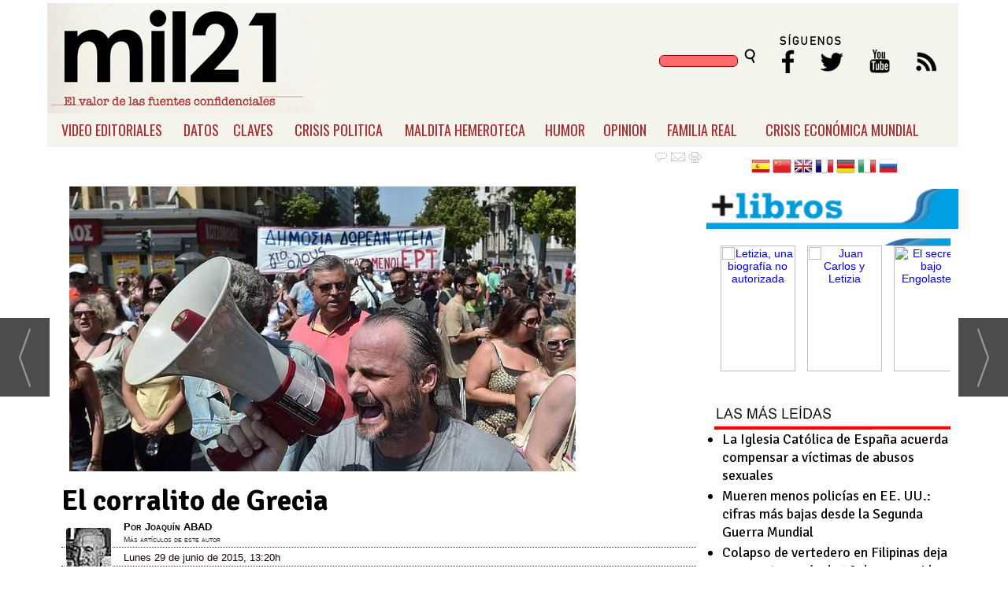

--- FILE ---
content_type: text/html; charset=UTF-8
request_url: https://www.mil21.es/noticia/135/claves/el-corralito-de-grecia.html
body_size: 33354
content:
<!DOCTYPE html>
<html lang="es"><head>
<meta http-equiv="Content-Type" content="text/html; charset=UTF-8" />

<title>El corralito de Grecia | mil21</title>
<meta name="robots" content="index, follow, max-image-preview:large" />
<script>var auto_link_ed = false;</script>

<base href="https://www.mil21.es/"/>
<meta name="description" content="El gobierno de Grecia acaba de congelar unos ciento cincuenta mil millones de euros depositados en los bancos por empresas y ciudadanos griegos. La que se va a liar es morrocotuda. No se si como en aquella Argentina presidida por Fernando de la Rua que, un día de diciembre del 2001 hizo pobres a millones de ciudadanos" />
<meta name='keywords' content="corralito,grecia" />
<meta name='news_keywords' content="corralito,grecia" />
<meta name="author" content="mil21" />
<link rel="canonical" href="https://www.mil21.es/noticia/135/claves/el-corralito-de-grecia.html" />
<link rel="amphtml" href="https://www.mil21.es/mvc/amp/noticia/135/" /> 
<link rel="alternate" media="handheld" href="https://www.mil21.es/movil/noticia/135/claves/el-corralito-de-grecia.html" />
<meta property="og:image" content="https://www.mil21.es/fotos/1/1437503730_paradosgrecia.jpg" />
<link rel="preload" as="image" href="https://www.mil21.es/fotos/1/1437503730_paradosgrecia.jpg" fetchpriority="high" crossorigin="anonymous">
<meta property="og:site_name" content="mil21" />
<meta property="og:type" content="article" />
<meta property="og:title" content="El corralito de Grecia" />
<meta property="og:url" content="https://www.mil21.es/noticia/135/claves/el-corralito-de-grecia.html" />
<meta property="og:description" content="El gobierno de Grecia acaba de congelar unos ciento cincuenta mil millones de euros depositados en los bancos por empresas y ciudadanos griegos. La que se va a liar es morrocotuda. No se si como en aquella Argentina presidida por Fernando de la Rua que, u" />
<meta name='twitter:card' content='summary_large_image'><meta name='twitter:image:src' content='https://www.mil21.es/fotos/1/1437503730_paradosgrecia.jpg'>
<meta name="twitter:site" content="@mil21tuits" />
<meta name="twitter:creator" content="@abadjoaquin" />
<meta name="twitter:title" content="El corralito de Grecia" /><!-- Google tag (gtag.js) -->
<script async src="https://www.googletagmanager.com/gtag/js?id=G-1P7N6BPLDN"></script>
<script>
  window.dataLayer = window.dataLayer || [];
  function gtag(){dataLayer.push(arguments);}
  gtag('js', new Date());

  gtag('config', 'G-1P7N6BPLDN');
</script>

<!-- InMobi Choice. Consent Manager Tag v3.0 (for TCF 2.2) -->
<script type="text/javascript" async=true>
(function() {
  var host = window.location.hostname;
  var element = document.createElement("script");
  var firstScript = document.getElementsByTagName("script")[0];
  var url = "https://cmp.inmobi.com"
    .concat("/choice/", "V26Zs4bdy77XV", "/", host, "/choice.js?tag_version=V3");
  var uspTries = 0;
  var uspTriesLimit = 3;
  element.async = true;
  element.type = "text/javascript";
  element.src = url;

  firstScript.parentNode.insertBefore(element, firstScript);

  function makeStub() {
    var TCF_LOCATOR_NAME = "__tcfapiLocator";
    var queue = [];
    var win = window;
    var cmpFrame;

    function addFrame() {
      var doc = win.document;
      var otherCMP = !!(win.frames[TCF_LOCATOR_NAME]);

      if (!otherCMP) {
        if (doc.body) {
          var iframe = doc.createElement("iframe");

          iframe.style.cssText = "display:none";
          iframe.name = TCF_LOCATOR_NAME;
          doc.body.appendChild(iframe);
        } else {
          setTimeout(addFrame, 5);
        }
      }
      return !otherCMP;
    }

    function tcfAPIHandler() {
      var gdprApplies;
      var args = arguments;

      if (!args.length) {
        return queue;
      } else if (args[0] === "setGdprApplies") {
        if (
          args.length > 3 &&
          args[2] === 2 &&
          typeof args[3] === "boolean"
        ) {
          gdprApplies = args[3];
          if (typeof args[2] === "function") {
            args[2]("set", true);
          }
        }
      } else if (args[0] === "ping") {
        var retr = {
          gdprApplies: gdprApplies,
          cmpLoaded: false,
          cmpStatus: "stub"
        };

        if (typeof args[2] === "function") {
          args[2](retr);
        }
      } else {
        if(args[0] === "init" && typeof args[3] === "object") {
          args[3] = Object.assign(args[3], { tag_version: "V3" });
        }
        queue.push(args);
      }
    }

    function postMessageEventHandler(event) {
      var msgIsString = typeof event.data === "string";
      var json = {};

      try {
        if (msgIsString) {
          json = JSON.parse(event.data);
        } else {
          json = event.data;
        }
      } catch (ignore) {}

      var payload = json.__tcfapiCall;

      if (payload) {
        window.__tcfapi(
          payload.command,
          payload.version,
          function(retValue, success) {
            var returnMsg = {
              __tcfapiReturn: {
                returnValue: retValue,
                success: success,
                callId: payload.callId
              }
            };
            if (msgIsString) {
              returnMsg = JSON.stringify(returnMsg);
            }
            if (event && event.source && event.source.postMessage) {
              event.source.postMessage(returnMsg, "*");
            }
          },
          payload.parameter
        );
      }
    }

    while (win) {
      try {
        if (win.frames[TCF_LOCATOR_NAME]) {
          cmpFrame = win;
          break;
        }
      } catch (ignore) {}

      if (win === window.top) {
        break;
      }
      win = win.parent;
    }
    if (!cmpFrame) {
      addFrame();
      win.__tcfapi = tcfAPIHandler;
      win.addEventListener("message", postMessageEventHandler, false);
    }
  };

  makeStub();

  var uspStubFunction = function() {
    var arg = arguments;
    if (typeof window.__uspapi !== uspStubFunction) {
      setTimeout(function() {
        if (typeof window.__uspapi !== "undefined") {
          window.__uspapi.apply(window.__uspapi, arg);
        }
      }, 500);
    }
  };

  var checkIfUspIsReady = function() {
    uspTries++;
    if (window.__uspapi === uspStubFunction && uspTries < uspTriesLimit) {
      console.warn("USP is not accessible");
    } else {
      clearInterval(uspInterval);
    }
  };

  if (typeof window.__uspapi === "undefined") {
    window.__uspapi = uspStubFunction;
    var uspInterval = setInterval(checkIfUspIsReady, 6000);
  }
})();
</script>
<!-- End InMobi Choice. Consent Manager Tag v3.0 (for TCF 2.2) -->


<link rel="preload" as="style" href="https://www.mil21.es/editmaker_noticia.css" type="text/css"  onload="this.onload=null;this.rel='stylesheet'"/>
<noscript><link href="https://www.mil21.es/editmaker_noticia.css" rel="stylesheet" type="text/css" ></noscript><script type="text/javascript" src="https://www.mil21.es/editmaker_noticia.js" ></script>
<link href="https://fonts.googleapis.com/css?family=Oswald:300,400,500,600,700|Playfair+Display:400,400i,700,700i,900" rel="stylesheet">


<script>
$( document ).ready(function() {

$('#videos_noticia').insertAfter( $('.navegacion'));

 });
</script>

<script type="text/javascript">
	;(function( w ){
	"use strict";
	if( !w.loadCSS ){
	w.loadCSS = function(){};
	}
	var rp = loadCSS.relpreload = {};
	rp.support = (function(){
	var ret;
	try {
	ret = w.document.createElement( "link" ).relList.supports( "preload" );
	} catch (e) {
	ret = false;
	}
	return function(){
	return ret;
	};
	})();
	rp.bindMediaToggle = function( link ){
	var finalMedia = link.media || "all";
	function enableStylesheet(){
	if( link.addEventListener ){
	link.removeEventListener( "load", enableStylesheet );
	} else if( link.attachEvent ){
	link.detachEvent( "onload", enableStylesheet );
	}
	link.setAttribute( "onload", null );
	link.media = finalMedia;
	}
	if( link.addEventListener ){
	link.addEventListener( "load", enableStylesheet );
	} else if( link.attachEvent ){
	link.attachEvent( "onload", enableStylesheet );
	}
	setTimeout(function(){
	link.rel = "stylesheet";
	link.media = "only x";
	});
	setTimeout( enableStylesheet, 3000 );
	};
	rp.poly = function(){
	if( rp.support() ){
	return;
	}
	var links = w.document.getElementsByTagName( "link" );
	for( var i = 0; i < links.length; i++ ){
	var link = links[ i ];
	if( link.rel === "preload" && link.getAttribute( "as" ) === "style" && !link.getAttribute( "data-loadcss" ) ){
	link.setAttribute( "data-loadcss", true );
	rp.bindMediaToggle( link );
	}
	}
	};
	if( !rp.support() ){
	rp.poly();
	var run = w.setInterval( rp.poly, 500 );
	if( w.addEventListener ){
	w.addEventListener( "load", function(){
	rp.poly();
	w.clearInterval( run );
	} );
	} else if( w.attachEvent ){
	w.attachEvent( "onload", function(){
	rp.poly();
	w.clearInterval( run );
	} );
	}
	}
	if( typeof exports !== "undefined" ){
	exports.loadCSS = loadCSS;
	}
	else {
	w.loadCSS = loadCSS;
	}
	}( typeof global !== "undefined" ? global : this ) );
	</script>

<script type="text/javascript">var idnoti = '135';</script>
<!-- Publicidad 10 - estilos adicionales -->
<link href='//fonts.googleapis.com/css?family=Signika+Negative:400,700' rel='stylesheet' type='text/css'>

<link rel="apple-touch-icon" sizes="57x57" href="imagenes/apple-icon-57x57.png">
<link rel="apple-touch-icon" sizes="60x60" href="imagenes/apple-icon-60x60.png">
<link rel="apple-touch-icon" sizes="72x72" href="imagenes/apple-icon-72x72.png">
<link rel="apple-touch-icon" sizes="76x76" href="imagenes/apple-icon-76x76.png">
<link rel="apple-touch-icon" sizes="114x114" href="imagenes/apple-icon-114x114.png">
<link rel="apple-touch-icon" sizes="120x120" href="imagenes/apple-icon-120x120.png">
<link rel="apple-touch-icon" sizes="144x144" href="imagenes/apple-icon-144x144.png">
<link rel="apple-touch-icon" sizes="152x152" href="imagenes/apple-icon-152x152.png">
<link rel="apple-touch-icon" sizes="180x180" href="imagenes/apple-icon-180x180.png">
<link rel="icon" type="image/png" sizes="192x192"  href="imagenes/android-icon-192x192.png">
<link rel="icon" type="image/png" sizes="32x32" href="imagenes/favicon-32x32.png">
<link rel="icon" type="image/png" sizes="96x96" href="imagenes/favicon-96x96.png">
<link rel="icon" type="image/png" sizes="16x16" href="imagenes/favicon-16x16.png">
<link rel="manifest" href="imagenes/manifest.json">
<meta name="msapplication-TileColor" content="#ffffff">
<meta name="msapplication-TileImage" content="imagenes/ms-icon-144x144.png">
<meta name="theme-color" content="#e90608" />


<!-- Fin Publicidad 10 - estilos adicionales -->
<!-- Publicidad 65 - Estilo redes en noticia -->
<style>
.social {
        margin-left: -20px;
    padding-bottom: 1px;

}
 
	.social ul {
		list-style: none;
	}
 
	.social ul li a {
		display: inline-block;
		color:#fff;
		background: #000;
		padding: 5px 7px;
		text-decoration: none;
		-webkit-transition:all 500ms ease;
		-o-transition:all 500ms ease;
		transition:all 500ms ease; /* Establecemos una transición a todas las propiedades */
              width: 30px;
           height: 30px;
          border-radius: 21%;
       margin-right: 5px;
	}
 
	.social ul li .icon-facebook {background:#3b5998;} /* Establecemos los colores de cada red social, aprovechando su class */
	.social ul li .icon-twitter {background: #00abf0;}
	.social ul li .icon-google-plus {background: #d95232;}
	.social ul li .icon-linkedin2 {background: #0177B5;}
	.social ul li .icon-bubble2 { background: #02AB06;}

	.social ul li a:hover {
		background: #AFA8A8; /* Cambiamos el fondo cuando el usuario pase el mouse */
		    padding: 5px 7px; /* Hacemos mas grande el espacio cuando el usuario pase el mouse */
	}
@font-face {
    font-family: 'icomoon';
    src:    url('fonts/icomoon.eot?369uyy');
    src:    url('fonts/icomoon.eot?369uyy#iefix') format('embedded-opentype'),
        url('fonts/icomoon.ttf?369uyy') format('truetype'),
        url('fonts/icomoon.woff?369uyy') format('woff'),
        url('fonts/icomoon.svg?369uyy#icomoon') format('svg');
    font-weight: normal;
    font-style: normal;
}

[class^="icon-"], [class*=" icon-"] {
    /* use !important to prevent issues with browser extensions that change fonts */
    font-family: 'icomoon' !important;
    speak: none;
    font-style: normal;
    font-weight: normal;
    font-variant: normal;
    text-transform: none;
    line-height: 1;
    font-size: 12px;

    /* Better Font Rendering =========== */
    -webkit-font-smoothing: antialiased;
    -moz-osx-font-smoothing: grayscale;
}

li {
    float: left;
}

.icon-google-plus:before {
    content: "\e903";
}
.icon-facebook:before {
    content: "\e904";
}
.icon-twitter:before {
    content: "\e905";
}
.icon-linkedin2:before {
    content: "\e906";
}

.icon-bubble2:before {
    content: "\e902";
}

a.icon-facebook {
    margin-left: 0;
  font-size: 17px;
}

a.icon-twitter{
    margin-left: 0;
  font-size: 17px;
}
a.icon-linkedin2{
    margin-left: 0;
  font-size: 17px;
}

a.icon-google-plus {
    margin-left: 0;
  font-size: 17px;
}
a.icon-bubble2 {
    margin-left: 0;
  font-size: 17px;
}
</style>
<!-- Fin Publicidad 65 - Estilo redes en noticia -->
<script src='https://www.google.com/recaptcha/api.js'  async defer></script><script type="application/ld+json">
{
"@context": "https://schema.org",
"@graph": [
{
"@id": "https:\/\/www.mil21.es\/#organization",
"@type": "Organization",
"name": "mil21",
"url": "https:\/\/www.mil21.es\/",
"logo": {
"@type": "ImageObject",
"@id": "https:\/\/www.mil21.es\/#logo",
"url": "https:\/\/www.mil21.es\/imagenes\/logo-movil21.jpg",
"width": 112,
"height": 112
}
},
{
"@type": "BreadcrumbList",
"itemListElement": [
{
"@type": "ListItem",
"position": 1,
"item": {
"@id": "https:\/\/www.mil21.es\/",
"name": "mil21"
}
}
,{
"@type": "ListItem",
"position": 2,
"item": {
"@id": "https:\/\/www.mil21.es\/informacion-condifencial",
"name": "CLAVES"
}
}
]
},
{
"@type": "NewsArticle",
"@id": "https:\/\/www.mil21.es\/noticia\/135\/claves\/el-corralito-de-grecia.html#news",
"mainEntityOfPage": {
"@type": "WebPage",
"@id": "https:\/\/www.mil21.es\/noticia\/135\/claves\/el-corralito-de-grecia.html"
},
"url": "https:\/\/www.mil21.es\/noticia\/135\/claves\/el-corralito-de-grecia.html",
"headline": "El corralito de Grecia",
"datePublished": "2015-06-29T13:20:51Z",
"dateModified": "2015-08-21T19:25:34Z",
"image": {
"@type": "ImageObject",
"url": "https:\/\/www.mil21.es\/fotos\/1\/1437503730_paradosgrecia.jpg",
"height": 362,
"width": 643
},
"publisher": { "@id": "https:\/\/www.mil21.es\/#organization" }
,
"author": [{"@type":"Person","name":"Joaquín ABAD","url":"https:\/\/www.mil21.es\/joaquin-abad\/autor\/1\/","jobTitle":""}]
,
"articleBody": "El gobierno de Grecia acaba de congelar unos ciento cincuenta mil millones de euros depositados en los bancos por empresas y ciudadanos griegos. La que se va a liar es morrocotuda. No se si como en aquella Argentina presidida por Fernando de la Rua que, un día de diciembre del 2001 hizo pobres a millones de ciudadanos de clase media que, hasta esa fecha, vivían como reyes ya que diez años antes otro presidente iluminado, Carlos Ménem, dolarizó el Austral. El conflicto duró varios años donde era habitual ver a señores con corbata buscar alimento en contenedores... Lo que no todos conocen es que la víspera del inicio del corralito, salieron cientos de vehículos blindados cargados de miles de millones de dólares de personajes ricos y políticos a los que se les filtró la medida para que pusieran a buen recaudo sus fortunas. Desconozco, aunque imagino que también, los ricos de Grecia, los políticos informados, hace semanas que se llevaron sus euros a un lugar seguro. Porque desde hacía meses que comerciales de entidades bancarias especializadas ya visitaban a posibles clientes ofreciéndoles salidas y opacidad para sus capitales fuera de Grecia. La consecuencia es que esto empobrece aún más a una clase media griega, que no a sus dirigentes, que no a los ricos. Entre otras cosas, porque los armadores siempre tuvieron sus fortunas en paraísos fiscales, como los ricos de todo el mundo, claro. Aquello se llevó por delante al gobierno de la Rua, y hasta que llegó Ernesto Kirchner, que pareció enderezar la situación, todo fue un caos. Como seguro ocurrirá, ya ha empezado, en esta Grecia que entró en el Euro haciendo trampas y gastando dinero prestado como si no hubiera que devolverlo jamás."

}
]
}
</script>
</head>
<body>

<div class="centerdiv">
<div id="MES"></div>
<table><tbody>
<tr>
<td class="editmaker">
<div id="MSC">
<!-- menu 39 -->

<!-- fin menu -->

<!-- menu 41 -->

<!-- fin menu -->
</div>
<div id="C">
<!-- CABECERA -->
<table class="cabecera" style="height:140px;background:url(https://www.mil21.es/imagenes/mil21cabecera.jpg);background-repeat:no-repeat;"><tr><td class="izq" onclick="window.location='https://www.mil21.es/'"><img id="img_cabecera" src="https://www.mil21.es/imagenes/mil21cabecera.jpg" alt="www.mil21.es" /></td><td align="right">
<!-- menu 3 -->
<table id="id_menu_3" data-id="3" class='menu en_cabecera horizontal editMenuEdit hor_14 est_14'><tr>
<td class="con_publi menu__14 id_publi_19"><table class="menu en_cabecera hor_raiz hor_1 est_1"><tbody><tr>
<td class="con_publi"><script type="text/javascript" src="./busquedas/busquedas.js"></script>
<div class="buscador">
<form name="peqbus" action="../busquedas/procesabusqueda.asp" method="post" target="_self" class="form1">
<input type="text" name="cadena"  class="input1 campo-buscar">
<input name="imageField" type="image" src="../imagenes/buscar-icon2.png"  border="0" class="boton1 boton_buscador_simple buscar">
<input type="hidden" name="edi">
<input type="hidden" name="como" value="2">
<input type="hidden" value="indiferente" name="fecha" />
<input type="hidden" name="q_seccion" value="-1">
<input type="hidden" value="2" name="orden" />
<input type="hidden" name="mostrar" value="50">
<input type="hidden" value="1" name="pagina_actual" />
</form></div></td>
</tr>
</tbody></table></td>
<td class="con_publi menu__19 id_publi_2"><img src="../imagenes/redes.png" border="0" usemap="#redes" />
<map name="redes" id="redes">
  <area shape="rect" coords="2,25,27,65" href="https://www.facebook.com/pages/Mil21/396251987225540" target="_blank" /><area shape="rect" coords="48,27,92,66" href="https://twitter.com/somosmil21" target="_blank" />
<area shape="rect" coords="114,25,159,67" href="#" /><area shape="rect" coords="178,20,221,71" href="/rss/" />
</map></td>
</tr>
</table>
<!-- fin menu -->
</td></tr></table>
<!-- FIN DE CABECERA -->
</div>
<div id="MBC">
<!-- menu 7 -->
<table id="id_menu_7" data-id="7" class='menu horizontal editMenuEdit hor_19 est_19'><tr>
<td><a href="https://www.mil21.es/video-editoriales" target="_self" title="VIDEO EDITORIALES" >VIDEO EDITORIALES</a></td>
<td class="con_publi menu__19 id_publi_15"  ><div style="width:5px;"></div></td>
<td><a href="https://www.mil21.es/datos" target="_self" title="DATOS" >DATOS</a></td>
<td><a href="https://www.mil21.es/informacion-condifencial" target="_self" title="CLAVES">CLAVES</a></td>
<td class="con_publi menu__19 id_publi_15"  ><div style="width:5px;"></div></td>
<td><a href="https://www.mil21.es/politica" target="_self" title="CRISIS POLITICA">CRISIS POLITICA</a></td>
<td><a href="https://www.mil21.es/maldita-hemeroteca" target="_self" title="MALDITA HEMEROTECA">MALDITA HEMEROTECA</a></td>
<td><a href="https://www.mil21.es/humor" target="_self" title="HUMOR">HUMOR</a></td>
<td class="con_publi menu__19 id_publi_15"  ><div style="width:5px;"></div></td>
<td><a href="https://www.mil21.es/opinion-y-analisis" target="_self" title="OPINION">OPINION</a></td>
<td class="con_publi menu__19 id_publi_15"  ><div style="width:5px;"></div></td>
<td><a href="https://www.mil21.es/noticias-familia-real" target="_self" title="FAMILIA REAL">FAMILIA REAL</a></td>
<td class="con_publi menu__19 id_publi_15"  ><div style="width:5px;"></div></td>
<td><a href="https://www.mil21.es/crisis-economica-mundial" target="_self" title="CRISIS ECONÓMICA MUNDIAL">CRISIS ECONÓMICA MUNDIAL</a></td>
<td class="con_publi menu__19 id_publi_15"  ><div style="width:5px;"></div></td>
<td class="con_publi menu__19 id_publi_37"  ><div style="width:25px;"></div></td>
</tr>
</table>
<!-- fin menu -->
</div>
<table class="colapsada" id="colaps"><tbody>
<tr>

<td class="sinpadding"></td>

<td class="SMD"></td>

</tr>

<tr>

<td class="ccentro">
<div id="TCC"></div>
<div id="NC">
<!-- noticia -->
<div class="n1 sin_borde dentroNoticia" data-id="135"><form><input type="hidden" id="id_seccion_actual" value="2" /></form><div class="botonera"><span onclick="setLocationED('https://www.mil21.es/noticia/135/#comentariosED')"><img src="https://www.mil21.es/imagenes/ic_comentar.gif" title="Comentar noticia"></span><span class="mouse" onclick="setLocationED('https://www.mil21.es/enviar-noticia.asp?noti=135&pag=noticia',true);"><img src="https://www.mil21.es/imagenes/ic_enviar.gif" title="Enviar noticia"></span><span class="mouse" onclick="setLocationED('https://www.mil21.es/imprimir-noticia.asp?noti=135',true);"><img src="https://www.mil21.es/imagenes/ic_imprimir.gif" title="Imprimir noticia"></span></div>
<div class='navegacion'><a href="https://www.mil21.es/informacion-condifencial" class="seccion">CLAVES, </a><a href="https://www.mil21.es/opinion-y-analisis" class="seccion">OPINI&#211;N</a></div><div class="centerdiv"><table class="foto posF-1 fotoCentrada"><tr><td><div class="fotodiv"><img src='https://www.mil21.es/fotos/1/1437503730_paradosgrecia.jpg' width="643" height="362" title="El corralito de Grecia" alt="El corralito de Grecia" /></div></td></tr></table></div class="centerdiv"><div title="noticia 135"><h1 class="titulo">El corralito de Grecia</h1></div>
<div class='firmante' id='firmante_1'><div class='foto_firmante' style='float:left;margin:5px;'><img src='https://www.mil21.es/imagenes/firmantes/firmante_29.jpg'></div>Por <span class='nombre_firmante'>Joaquín ABAD</span>
<script type='text/javascript' src='https://www.mil21.es/pinta_firmante.js'></script>
<div class='bloque_firmante'><div class='cerrar_firmante'>x</div><div class='contenido'>
<div><img src='https://www.mil21.es/imagenes/ico_email.gif' /><span class='correoe'>joaquincibelesnet/7/7/15</span></div><img src='https://www.mil21.es/imagenes/ico_home.gif' /><a href='www.joaquinabad.es' class='enlace' target='_blank'>www.joaquinabad.es</a></div>
</div>
<div><a href='https://www.mil21.es/joaquin-abad/autor/1/' class='enlace'>M&aacute;s art&iacute;culos de este autor</a></div></div><div class='ulthora fecha_publicacion'> <span class="dia_mes_anno">lunes 29 de junio de 2015</span><span class="sepF">, </span><span class="hora_minutos">13:20h</span></div>
<div class='ulthora fecha_publicacion fecha_modificacion'><span class="leyendaMod">Última actualización: </span><span class="dia_mes_anno">viernes 21 de agosto de 2015</span><span class="sepF">, </span><span class="hora_minutos">19:25h</span></div>
<div class="social">
		<ul>
			<li><a onclick="javascript:window.open(this.href,'', 'menubar=no,toolbar=no,resizable=yes,scrollbars=yes,height=600,width=600');return false;"  href="https://www.facebook.com/sharer/sharer.php?sdk=joey&u=https://www.mil21.es/noticia/135/claves/el-corralito-de-grecia.html" target="blank"  class="icon-facebook"></a></li>
			<li><a onclick="javascript:window.open(this.href,'', 'menubar=no,toolbar=no,resizable=yes,scrollbars=yes,height=600,width=600');return false;"  href="https://twitter.com/intent/tweet?original_referer=https://www.mil21.es/noticia/135/claves/el-corralito-de-grecia.html&text=El%20corralito%20de%20Grecia%20https://www.mil21.es/noticia/135/claves/el-corralito-de-grecia.html" target="_blank" class="icon-twitter"></a>
<script type='text/javascript' src='//platform.twitter.com/widgets.js'></script>
</li>
			<li><a onclick="javascript:window.open(this.href,'', 'menubar=no,toolbar=no,resizable=yes,scrollbars=yes,height=600,width=600');return false;" href="https://plus.google.com/share?url=https://www.mil21.es/noticia/135/claves/el-corralito-de-grecia.html" target="_blank" class="icon-google-plus"></a></li>
			<li><a onclick="javascript:window.open(this.href,'', 'menubar=no,toolbar=no,resizable=yes,scrollbars=yes,height=600,width=600');return false;" href="https://www.linkedin.com/cws/share?url=https://www.mil21.es/noticia/135/claves/el-corralito-de-grecia.html" target="_blank" class="icon-linkedin2"></a></li>	
							
<a href="javascript:void(window.open('http://meneame.net/submit.php?url=https://www.mil21.es/noticia/135/claves/el-corralito-de-grecia.html','share','height=763,width=994').focus());"><img src="imagenes/icono-meneame-2.png" alt="Compartir en Meneame" title="Compartir en Meneame" /></a>	

</ul>
</div>
<div id="speechPlayer"><i class="fa fa-play-circle" id="playbtn" aria-hidden="true"></i><i class="fa fa-undo" aria-hidden="true" id="resetbtn"></i><h4 class="enlace">Escucha la noticia</h4><div class="eqImg"><img src="/imagenes/equalizer.gif" class="equalizerImg" style="display:none"/><img src="/imagenes/equalizerPaused.gif"  class="equalizerPausedImg"/></div></div><script>lectorEd.init('.dentroNoticia h1.titulo');</script><div class="texto" id="textoNoticia">El gobierno de Grecia acaba de congelar unos ciento cincuenta mil millones de euros depositados en los bancos por empresas y ciudadanos griegos. La que se va a liar es morrocotuda. No se si como en aquella Argentina presidida por Fernando de la Rua que, un día de diciembre del 2001 hizo pobres a millones de ciudadanos de clase media que, hasta esa fecha, vivían como reyes ya que diez años antes otro presidente iluminado, Carlos Ménem, dolarizó el Austral. El conflicto duró varios años donde era habitual ver a señores con corbata buscar alimento en contenedores...<br /><br />Lo que no todos conocen es que la víspera del inicio del corralito, salieron cientos de vehículos blindados cargados de miles de millones de dólares de personajes ricos y políticos a los que se les filtró la medida para que pusieran a buen recaudo sus fortunas.<br /><br />Desconozco, aunque imagino que también, los ricos de Grecia, los políticos informados, hace semanas que se llevaron sus euros a un lugar seguro. Porque desde hacía meses que comerciales de entidades bancarias especializadas ya visitaban a posibles clientes ofreciéndoles salidas y opacidad para sus capitales fuera de Grecia. La consecuencia es que esto empobrece aún más a una clase media griega, que no a sus dirigentes, que no a los ricos. Entre otras cosas, porque los armadores siempre tuvieron sus fortunas en paraísos fiscales, como los ricos de todo el mundo, claro.<br /><br />Aquello se llevó por delante al gobierno de la Rua, y hasta que llegó Ernesto Kirchner, que pareció enderezar la situación, todo fue un caos. Como seguro ocurrirá, ya ha empezado, en esta Grecia que entró en el Euro haciendo trampas y gastando dinero prestado como si no hubiera que devolverlo jamás.</div>
<script>$(function(){ $('#videos_noticia .videoWrapper .video-js').append('<div style="position: absolute;top: 0;left: 0;right: 0;height: 60px;"></div>')});</script>
<table style="width:100%;"><tr><td style="text-align:left;"><div class='interesa_noticia' id='capa_interesa_135'>¿Te ha parecido interesante esta noticia? &nbsp;&nbsp;<a href="#" class="enlace ico_a_favor_noticia"><img src='https://www.mil21.es/imagenes/ico_a_favor_on.gif'> Si (<span id="voto_pos">0</span>)</a>&nbsp;&nbsp;&nbsp;<a href="#" class="enlace ico_en_contra_noticia"><img src='https://www.mil21.es/imagenes/ico_en_contra_on.gif'> No(<span id="voto_neg">0</span>)</a></div>
</td><td style="text-align:right;"><div class="botonera"></div>
</td></tr></table><div class="separador"></div>
</div>
<div style="clear:both"/>

<!-- menu 47 -->
<table id="id_menu_47" data-id="47" class='menu horizontal editMenuEdit hor_1 est_1'><tr>
</tr></table><table class="menu hor_1 est_1"><tr>
<td class="con_publi menu__1 id_publi_83"><script type="text/javascript" src="https://www.mil21.es/boletines/formulario-altas-bajas.js"></script>

<form id="formulario_altas_bajas_boletin" method="post" action="https://www.mil21.es/boletines/procesa-altas-bajas.asp" target="_blank">
		<input type="hidden" name="ids_boletines" value="1">
		<input type="hidden" name="operacion" value="alta">
		<h3>Suscríbete a nuestro boletín de noticias</h3>
		
		<div class="bloque">
			E-Mail : <input type="text" name="mail" style="width:250px;">
		</div>
		
		<div class="bloque">
			<input type="checkbox" class="condiciones_boletin"> Acepto las <a href="https://www.mil21.es/boletines/condiciones-boletin.asp" class="enlace" target="_blank" >Condiciones de uso</a>
		</div>
		
		<div class="bloque">
			<center><input type="button" class="boton-alta-baja" value="Procesar solicitud"></center>
		</div>
</form></td>
</tr></table><table class="menu hor_1 est_1"><tr>
<td class="con_publi menu__1 id_publi_106"  ><!-- Mil21.es/nativodesktopcibeles -->
<div class="addoor-widget" id="addoor-widget-3075"></div>
<script type="text/javascript" src="//pubtags.addoor.net/lib/contags/contags.js"></script>
<!-- END Mil21.es/nativodesktopcibeles -->
</td>
</tr>
</table>
<!-- fin menu -->


<div class="comparte_noticia"></div>

<span id="comentariosED"></span><br /><span id="comentar_noticia_pleg"></span><script>function muestraBloqueComentarios(){$('#comentarios').show();$('#comentariosCollapsed').hide();}</script><div id='comentariosCollapsed' onclick="javascript:muestraBloqueComentarios();"><div class="plusComments">+</div><div class="plusCommentsTxt"><span class="enlace">0 comentarios</span></div></div><div id='comentarios' style="display:none"><ul><li><a href='#foros-asociados'><span id="etqComentarios">Comentarios</span></a></li></ul> <div id='foros-asociados' class="foros-asociados">
<div id="capa_formulario">
<form id="comentar_noticia" class="formComentarNoticia" method="post" action="/mvc/noticia/guardarComentario">
<input type="hidden" name="id_noticia" value="135"  class="required form-control">
<div class="datosFromRow">
<div class="datosFromCol contF">
<div class="datosPer datosFromRow">
<div class="datosFromCol cajaP">
<input type="text" name="nombre"  class="required form-control" placeholder="Nombre" />
</div>
<div class="datosFromCol cajaP">
<input type="text" name="email" id="email_form" class="required validate-email form-control" placeholder="Email"  />
</div>
</div>
<div class="datosCom cajaP">
<textarea rows="5" placeholder="Escriba su comentario" name="comentario" id="comentario_form" class="required form-control"></textarea><br>
</div>
<div class="datosFromRow formFooter">
<label class="labelAceptoPolitica">
<input id="aceptoPolitica" type="checkbox" class="form-control" name="aceptoPolitica" value="1">
<span>He leído y acepto la <a href="/politica-de-cookies.asp" target="_blank">Política de Privacidad </a>(y el <a href="/condiciones_uso.asp" target="_blank">Aviso Legal</a>).</span>
</label>
<div class="datosFromCol g-recaptcha" data-sitekey="6Ldjly0UAAAAAKc9iQK6Qftjpjm-I7coMEsSJDJP">
</div>
<div class="datosFromCol envif">
<input type="submit" class="form-control btn btn-success" id="enviar_comentario" value="Enviar comentario">
</div>
</div>
</div>
<div class="datosLeg datosFromCol">
<strong>Normas de uso</strong><br />
<p>Esta es la opinión de los internautas, no de mil21</p>
<p>No está permitido verter comentarios contrarios a la ley o injuriantes.</p>
<p>La dirección de email solicitada en ningún caso será utilizada con fines comerciales.</p>
<p>Tu dirección de email no será publicada.</p>
<p>Nos reservamos el derecho a eliminar los comentarios que consideremos fuera de tema.</p>
</div>
</div>
</form>
<div class="mensajeForm" id="mensajeForm"></div>
</div></div></div><script type='text/javascript'>
jQuery(function ($){
(function() {
$('#comentarios').tabs();
})();
});
</script>

</div>
<div>
<!-- menu 29 -->
<table id="id_menu_29" data-id="29" class='menu horizontal editMenuEdit hor_1 est_1'><tr>
<td class="titulo"><br></td>
</tr></table><table class="menu hor_1 est_1"><tr>
</tr></table><table class="menu hor_1 est_1"><tr>
<td class="titulo"><br></td>
</tr></table><table class="menu hor_1 est_1"><tr>
</tr></table><table class="menu hor_1 est_1"><tr>
<td class="titulo"><br></td>
</tr></table><table class="menu hor_1 est_1"><tr>
<td class="con_publi menu__1 id_publi_85"  ><img src="https://www.mil21.es/imagenes/tit_otras_noticias.jpg" alt="Otras Noticias"  width="820px"></td>
</tr></table><table class="menu hor_1 est_1"><tr>
<td class="titulo"><br></td>
</tr></table><table class="menu hor_1 est_1"><tr>
<td>        <div class="tableModulo" id="id_modulo_15">
			<div class="tableModuloIn">
									<div class="row">	
											<div class="elemento_modulo pos1" data-posicion="1" id="pos1_15">
							<div  data-id="21641" class="titular_abajo noticiaWrap n2">
				        <div class="foto">
			<a  href="https://www.mil21.es/noticia/21641/claves/indias-reliance-industries-considers-venezuelan-oil-to-replace-russian-supplies.html">
				<span class="superior"></span>
				<img loading="lazy"  src="https://www.mil21.es/fotos/modulos/15/29/1_15_29_major-indian-oil-refiner-eyes-venezuelan-crude-to-replace-russian-stocks-69641a52132c4.jpg" style="width:200px; height:110px;" alt="India's Reliance Industries Considers Venezuelan Oil to Replace Russian Supplies" title="India's Reliance Industries Considers Venezuelan Oil to Replace Russian Supplies" />
			</a>
					</div>
	    	       
        <div class="tituloWrap"><h2 class="titulo" ><a   href="https://www.mil21.es/noticia/21641/claves/indias-reliance-industries-considers-venezuelan-oil-to-replace-russian-supplies.html">India's Reliance Industries Considers Venezuelan Oil to Replace Russian Supplies</a></h2></div>
    	            		        </div>						</div>
												<div class="elemento_modulo pos2" data-posicion="2" id="pos2_15">
							<div  data-id="21640" class="titular_abajo noticiaWrap n2">
				        <div class="foto">
			<a  href="https://www.mil21.es/noticia/21640/claves/reino-unido-considera-prohibir-x-de-elon-musk-por-abuso-de-deepfakes-generados-por-ia.html">
				<span class="superior"></span>
				<img loading="lazy"  src="https://www.mil21.es/fotos/modulos/15/29/2_15_29_u-k-threatens-ban-on-elon-musks-x-over-ai-generated-deepfake-abuse-69641a56e25a7.jpg" style="width:200px; height:110px;" alt="Reino Unido considera prohibir X de Elon Musk por abuso de deepfakes generados por IA" title="Reino Unido considera prohibir X de Elon Musk por abuso de deepfakes generados por IA" />
			</a>
					</div>
	    	       
        <div class="tituloWrap"><h2 class="titulo" ><a   href="https://www.mil21.es/noticia/21640/claves/reino-unido-considera-prohibir-x-de-elon-musk-por-abuso-de-deepfakes-generados-por-ia.html">Reino Unido considera prohibir X de Elon Musk por abuso de deepfakes generados por IA</a></h2></div>
    	            		        </div>						</div>
												<div class="elemento_modulo pos3" data-posicion="3" id="pos3_15">
							<div  data-id="21639" class="titular_abajo noticiaWrap n2">
				        <div class="foto">
			<a  href="https://www.mil21.es/noticia/21639/claves/la-corte-suprema-de-wyoming-anula-prohibiciones-de-aborto-basandose-en-la-autonomia-medica.html">
				<span class="superior"></span>
				<img loading="lazy"  src="https://www.mil21.es/fotos/modulos/15/29/3_15_29_wyoming-supreme-court-strikes-down-abortion-bans-citing-obamacare-amendment-69641a5c11c98.jpg" style="width:200px; height:110px;" alt="La Corte Suprema de Wyoming anula prohibiciones de aborto basándose en la autonomía médica" title="La Corte Suprema de Wyoming anula prohibiciones de aborto basándose en la autonomía médica" />
			</a>
					</div>
	    	       
        <div class="tituloWrap"><h2 class="titulo" ><a   href="https://www.mil21.es/noticia/21639/claves/la-corte-suprema-de-wyoming-anula-prohibiciones-de-aborto-basandose-en-la-autonomia-medica.html">La Corte Suprema de Wyoming anula prohibiciones de aborto basándose en la autonomía médica</a></h2></div>
    	            		        </div>						</div>
												<div class="elemento_modulo pos4" data-posicion="4" id="pos4_15">
							<div  data-id="21638" class="titular_abajo noticiaWrap n2">
				        <div class="foto">
			<a  href="https://www.mil21.es/noticia/21638/claves/turistas-varados-en-laponia-por-severas-heladas-que-cancelan-vuelos.html">
				<span class="superior"></span>
				<img loading="lazy"  src="https://www.mil21.es/fotos/modulos/15/29/4_15_29_thousands-of-tourists-stranded-in-lapland-as-cold-grounds-flights-6964334e953d3.jpg" style="width:200px; height:110px;" alt="Turistas varados en Laponia por severas heladas que cancelan vuelos" title="Turistas varados en Laponia por severas heladas que cancelan vuelos" />
			</a>
					</div>
	    	       
        <div class="tituloWrap"><h2 class="titulo" ><a   href="https://www.mil21.es/noticia/21638/claves/turistas-varados-en-laponia-por-severas-heladas-que-cancelan-vuelos.html">Turistas varados en Laponia por severas heladas que cancelan vuelos</a></h2></div>
    	            		        </div>						</div>
											</div>
										<div class="row">	
											<div class="elemento_modulo pos5" data-posicion="5" id="pos5_15">
							<div  data-id="21637" class="titular_abajo noticiaWrap n2">
				        <div class="foto">
			<a  href="https://www.mil21.es/noticia/21637/claves/trump-considera-opciones-militares-ante-protestas-mortales-en-iran.html">
				<span class="superior"></span>
				<img loading="lazy"  src="https://www.mil21.es/fotos/modulos/15/29/5_15_29_trump-mulls-very-strong-military-options-as-hundreds-killed-in-iran-protests-6964c12a87554.jpg" style="width:200px; height:110px;" alt="Trump considera opciones militares ante protestas mortales en Irán" title="Trump considera opciones militares ante protestas mortales en Irán" />
			</a>
					</div>
	    	       
        <div class="tituloWrap"><h2 class="titulo" ><a   href="https://www.mil21.es/noticia/21637/claves/trump-considera-opciones-militares-ante-protestas-mortales-en-iran.html">Trump considera opciones militares ante protestas mortales en Irán</a></h2></div>
    	            		        </div>						</div>
												<div class="elemento_modulo pos6" data-posicion="6" id="pos6_15">
							<div  data-id="21636" class="titular_abajo noticiaWrap n2">
				        <div class="foto">
			<a  href="https://www.mil21.es/noticia/21636/claves/investigacion-criminal-contra-el-presidente-de-la-reserva-federal-jerome-powell.html">
				<span class="superior"></span>
				<img loading="lazy"  src="https://www.mil21.es/fotos/modulos/15/29/6_15_29_us-justice-department-opens-criminal-probe-into-fed-chair-jerome-powell-6964c12ef14d1.jpg" style="width:200px; height:110px;" alt="Investigación criminal contra el presidente de la Reserva Federal, Jerome Powell" title="Investigación criminal contra el presidente de la Reserva Federal, Jerome Powell" />
			</a>
					</div>
	    	       
        <div class="tituloWrap"><h2 class="titulo" ><a   href="https://www.mil21.es/noticia/21636/claves/investigacion-criminal-contra-el-presidente-de-la-reserva-federal-jerome-powell.html">Investigación criminal contra el presidente de la Reserva Federal, Jerome Powell</a></h2></div>
    	            		        </div>						</div>
												<div class="elemento_modulo pos7" data-posicion="7" id="pos7_15">
							<div  data-id="21635" class="titular_abajo noticiaWrap n2">
				        <div class="foto">
			<a  href="https://www.mil21.es/noticia/21635/claves/trump-envia-mas-agentes-federales-a-minneapolis-tras-tiroteo-de-ice.html">
				<span class="superior"></span>
				<img loading="lazy"  src="https://www.mil21.es/fotos/modulos/15/29/7_15_29_more-federal-agents-to-be-sent-to-minnesota-trump-administration-says-6964c1336c9b4.jpg" style="width:200px; height:110px;" alt="Trump envía más agentes federales a Minneapolis tras tiroteo de ICE" title="Trump envía más agentes federales a Minneapolis tras tiroteo de ICE" />
			</a>
					</div>
	    	       
        <div class="tituloWrap"><h2 class="titulo" ><a   href="https://www.mil21.es/noticia/21635/claves/trump-envia-mas-agentes-federales-a-minneapolis-tras-tiroteo-de-ice.html">Trump envía más agentes federales a Minneapolis tras tiroteo de ICE</a></h2></div>
    	            		        </div>						</div>
												<div class="elemento_modulo pos8" data-posicion="8" id="pos8_15">
							<div  data-id="21634" class="titular_abajo noticiaWrap n2">
				        <div class="foto">
			<a  href="https://www.mil21.es/noticia/21634/claves/chalamet-se-lleva-el-globo-de-oro-superando-a-dicaprio-y-clooney.html">
				<span class="superior"></span>
				<img loading="lazy"  src="https://www.mil21.es/fotos/modulos/15/29/8_15_29_chalamet-beats-dicaprio-to-golden-globes-glory-6964c138e74fd.jpg" style="width:200px; height:110px;" alt="Chalamet se lleva el Globo de Oro, superando a DiCaprio y Clooney" title="Chalamet se lleva el Globo de Oro, superando a DiCaprio y Clooney" />
			</a>
					</div>
	    	       
        <div class="tituloWrap"><h2 class="titulo" ><a   href="https://www.mil21.es/noticia/21634/claves/chalamet-se-lleva-el-globo-de-oro-superando-a-dicaprio-y-clooney.html">Chalamet se lleva el Globo de Oro, superando a DiCaprio y Clooney</a></h2></div>
    	            		        </div>						</div>
											</div>
										<div class="row">	
											<div class="elemento_modulo pos9" data-posicion="9" id="pos9_15">
							<div  data-id="21633" class="titular_abajo noticiaWrap n2">
				        <div class="foto">
			<a  href="https://www.mil21.es/noticia/21633/claves/meta-bloquea-550000-cuentas-tras-la-prohibicion-de-redes-sociales-para-menores-en-australia.html">
				<span class="superior"></span>
				<img loading="lazy"  src="https://www.mil21.es/fotos/modulos/15/29/9_15_29_meta-blocks-550000-accounts-under-australias-social-media-ban-6964c13d65726.jpg" style="width:200px; height:110px;" alt="Meta bloquea 550,000 cuentas tras la prohibición de redes sociales para menores en Australia" title="Meta bloquea 550,000 cuentas tras la prohibición de redes sociales para menores en Australia" />
			</a>
					</div>
	    	       
        <div class="tituloWrap"><h2 class="titulo" ><a   href="https://www.mil21.es/noticia/21633/claves/meta-bloquea-550000-cuentas-tras-la-prohibicion-de-redes-sociales-para-menores-en-australia.html">Meta bloquea 550,000 cuentas tras la prohibición de redes sociales para menores en Australia</a></h2></div>
    	            		        </div>						</div>
												<div class="elemento_modulo pos10" data-posicion="10" id="pos10_15">
							<div  data-id="21632" class="titular_abajo noticiaWrap n2">
				        <div class="foto">
			<a  href="https://www.mil21.es/noticia/21632/claves/joven-arriesga-su-vida-para-salvar-a-perra-y-sus-cachorros-en-mendoza.html">
				<span class="superior"></span>
				<img loading="lazy"  src="https://www.mil21.es/fotos/modulos/15/29/10_15_29_video-joven-se-mete-en-una-acequia-llena-de-barro-para-rescatar-a-una-perra-y-7-cachorros-6964c46017eea.jpg" style="width:200px; height:110px;" alt="Joven arriesga su vida para salvar a perra y sus cachorros en Mendoza" title="Joven arriesga su vida para salvar a perra y sus cachorros en Mendoza" />
			</a>
					</div>
	    	       
        <div class="tituloWrap"><h2 class="titulo" ><a   href="https://www.mil21.es/noticia/21632/claves/joven-arriesga-su-vida-para-salvar-a-perra-y-sus-cachorros-en-mendoza.html">Joven arriesga su vida para salvar a perra y sus cachorros en Mendoza</a></h2></div>
    	            		        </div>						</div>
												<div class="elemento_modulo pos11" data-posicion="11" id="pos11_15">
							<div  data-id="21631" class="titular_abajo noticiaWrap n2">
				        <div class="foto">
			<a  href="https://www.mil21.es/noticia/21631/claves/kuleba-critica-a-yermak-y-lo-llama-oportunista-en-entrevista.html">
				<span class="superior"></span>
				<img loading="lazy"  src="https://www.mil21.es/fotos/modulos/15/29/11_15_29_oportunista-excanciller-ucraniano-se-sincera-sobre-yermak-6964c46531074.jpg" style="width:200px; height:110px;" alt="Kuleba critica a Yermak y lo llama 'oportunista' en entrevista" title="Kuleba critica a Yermak y lo llama 'oportunista' en entrevista" />
			</a>
					</div>
	    	       
        <div class="tituloWrap"><h2 class="titulo" ><a   href="https://www.mil21.es/noticia/21631/claves/kuleba-critica-a-yermak-y-lo-llama-oportunista-en-entrevista.html">Kuleba critica a Yermak y lo llama "oportunista" en entrevista</a></h2></div>
    	            		        </div>						</div>
												<div class="elemento_modulo pos12" data-posicion="12" id="pos12_15">
							<div  data-id="21630" class="titular_abajo noticiaWrap n2">
				        <div class="foto">
			<a  href="https://www.mil21.es/noticia/21630/claves/iran-asegura-que-no-planea-guerra-preventiva-pero-esta-listo-para-cualquier-eventualidad.html">
				<span class="superior"></span>
				<img loading="lazy"  src="https://www.mil21.es/fotos/modulos/15/29/12_15_29_canciller-irani-la-guerra-preventiva-no-figura-en-nuestra-agenda-pero-estamos-preparados-para-ella-6964c46c1a7bb.jpg" style="width:200px; height:110px;" alt="Irán asegura que no planea guerra preventiva, pero está listo para cualquier eventualidad" title="Irán asegura que no planea guerra preventiva, pero está listo para cualquier eventualidad" />
			</a>
					</div>
	    	       
        <div class="tituloWrap"><h2 class="titulo" ><a   href="https://www.mil21.es/noticia/21630/claves/iran-asegura-que-no-planea-guerra-preventiva-pero-esta-listo-para-cualquier-eventualidad.html">Irán asegura que no planea guerra preventiva, pero está listo para cualquier eventualidad</a></h2></div>
    	            		        </div>						</div>
											</div>
										<div class="row">	
											<div class="elemento_modulo pos13" data-posicion="13" id="pos13_15">
							<div  data-id="21629" class="titular_abajo noticiaWrap n2">
				        <div class="foto">
			<a  href="https://www.mil21.es/noticia/21629/claves/cinco-cabezas-humanas-halladas-en-playa-de-ecuador-como-advertencia-contra-la-extorsion.html">
				<span class="superior"></span>
				<img loading="lazy"  src="https://www.mil21.es/fotos/modulos/15/29/13_15_29_hallan-cabezas-de-cinco-desaparecidos-expuestas-en-una-playa-de-ecuador-6964c470e91a9.jpg" style="width:200px; height:110px;" alt="Cinco cabezas humanas halladas en playa de Ecuador como advertencia contra la extorsión" title="Cinco cabezas humanas halladas en playa de Ecuador como advertencia contra la extorsión" />
			</a>
					</div>
	    	       
        <div class="tituloWrap"><h2 class="titulo" ><a   href="https://www.mil21.es/noticia/21629/claves/cinco-cabezas-humanas-halladas-en-playa-de-ecuador-como-advertencia-contra-la-extorsion.html">Cinco cabezas humanas halladas en playa de Ecuador como advertencia contra la extorsión</a></h2></div>
    	            		        </div>						</div>
												<div class="elemento_modulo pos14" data-posicion="14" id="pos14_15">
							<div  data-id="21628" class="titular_abajo noticiaWrap n2">
				        <div class="foto">
			<a  href="https://www.mil21.es/noticia/21628/claves/china-apoya-la-soberania-comercial-de-america-latina-frente-a-ee.uu.html">
				<span class="superior"></span>
				<img loading="lazy"  src="https://www.mil21.es/fotos/modulos/15/29/14_15_29_china-paises-latinoamericanos-tienen-derecho-a-elegir-a-sus-propios-socios-comerciales-6964c475e9e78.jpg" style="width:200px; height:110px;" alt="China apoya la soberanía comercial de América Latina frente a EE.UU" title="China apoya la soberanía comercial de América Latina frente a EE.UU" />
			</a>
					</div>
	    	       
        <div class="tituloWrap"><h2 class="titulo" ><a   href="https://www.mil21.es/noticia/21628/claves/china-apoya-la-soberania-comercial-de-america-latina-frente-a-ee.uu.html">China apoya la soberanía comercial de América Latina frente a EE.UU</a></h2></div>
    	            		        </div>						</div>
												<div class="elemento_modulo pos15" data-posicion="15" id="pos15_15">
							<div  data-id="21627" class="titular_abajo noticiaWrap n2">
				        <div class="foto">
			<a  href="https://www.mil21.es/noticia/21627/claves/minneapolis-cancela-clases-presenciales-tras-tiroteo-mortal-de-renee-nicole-good.html">
				<span class="superior"></span>
				<img loading="lazy"  src="https://www.mil21.es/fotos/modulos/15/29/15_15_29_minneapolis-public-schools-cancels-in-person-classes-after-fatal-shooting-of-renee-nicole-good-6964c478c6c1d.jpg" style="width:200px; height:110px;" alt="Minneapolis cancela clases presenciales tras tiroteo mortal de Renee Nicole Good" title="Minneapolis cancela clases presenciales tras tiroteo mortal de Renee Nicole Good" />
			</a>
					</div>
	    	       
        <div class="tituloWrap"><h2 class="titulo" ><a   href="https://www.mil21.es/noticia/21627/claves/minneapolis-cancela-clases-presenciales-tras-tiroteo-mortal-de-renee-nicole-good.html">Minneapolis cancela clases presenciales tras tiroteo mortal de Renee Nicole Good</a></h2></div>
    	            		        </div>						</div>
												<div class="elemento_modulo pos16" data-posicion="16" id="pos16_15">
							<div  data-id="21626" class="titular_abajo noticiaWrap n2">
				        <div class="foto">
			<a  href="https://www.mil21.es/noticia/21626/claves/ultimo-dia-de-la-venta-de-bienestar-en-health-ranger-store.html">
				<span class="superior"></span>
				<img loading="lazy"  src="https://www.mil21.es/fotos/modulos/15/29/16_15_29_final-day-of-the-new-year-wellness-event-at-the-health-ranger-store-6964c47dcf97b.jpg" style="width:200px; height:110px;" alt="Último día de la venta de bienestar en Health Ranger Store" title="Último día de la venta de bienestar en Health Ranger Store" />
			</a>
					</div>
	    	       
        <div class="tituloWrap"><h2 class="titulo" ><a   href="https://www.mil21.es/noticia/21626/claves/ultimo-dia-de-la-venta-de-bienestar-en-health-ranger-store.html">Último día de la venta de bienestar en Health Ranger Store</a></h2></div>
    	            		        </div>						</div>
											</div>
										<div class="row">	
											<div class="elemento_modulo pos17" data-posicion="17" id="pos17_15">
							<div  data-id="21625" class="titular_abajo noticiaWrap n2">
				        <div class="foto">
			<a  href="https://www.mil21.es/noticia/21625/claves/israel-considera-establecer-una-base-militar-en-somaliland.html">
				<span class="superior"></span>
				<img loading="lazy"  src="https://www.mil21.es/fotos/modulos/15/29/17_15_29_israel-mulling-establishment-of-military-base-in-somaliland-6964c482adedd.jpg" style="width:200px; height:110px;" alt="Israel considera establecer una base militar en Somaliland" title="Israel considera establecer una base militar en Somaliland" />
			</a>
					</div>
	    	       
        <div class="tituloWrap"><h2 class="titulo" ><a   href="https://www.mil21.es/noticia/21625/claves/israel-considera-establecer-una-base-militar-en-somaliland.html">Israel considera establecer una base militar en Somaliland</a></h2></div>
    	            		        </div>						</div>
												<div class="elemento_modulo pos18" data-posicion="18" id="pos18_15">
							<div  data-id="21624" class="titular_abajo noticiaWrap n2">
				        <div class="foto">
			<a  href="https://www.mil21.es/noticia/21624/claves/macron-critica-la-politica-exterior-de-ee.-uu.-por-su-intervencion-en-venezuela-y-amenazas-a-groenlandia.html">
				<span class="superior"></span>
				<img loading="lazy"  src="https://www.mil21.es/fotos/modulos/15/29/18_15_29_french-president-macron-sharply-criticizes-u-s-foreign-policy-citing-venezuela-raid-and-greenland-threats-6964c48799dca.jpg" style="width:200px; height:110px;" alt="Macron critica la política exterior de EE. UU. por su intervención en Venezuela y amenazas a Groenlandia" title="Macron critica la política exterior de EE. UU. por su intervención en Venezuela y amenazas a Groenlandia" />
			</a>
					</div>
	    	       
        <div class="tituloWrap"><h2 class="titulo" ><a   href="https://www.mil21.es/noticia/21624/claves/macron-critica-la-politica-exterior-de-ee.-uu.-por-su-intervencion-en-venezuela-y-amenazas-a-groenlandia.html">Macron critica la política exterior de EE. UU. por su intervención en Venezuela y amenazas a Groenlandia</a></h2></div>
    	            		        </div>						</div>
												<div class="elemento_modulo pos19" data-posicion="19" id="pos19_15">
							<div  data-id="21623" class="titular_abajo noticiaWrap n2">
				        <div class="foto">
			<a  href="https://www.mil21.es/noticia/21623/claves/alemania-amplia-poderes-regulatorios-sobre-medios-con-nueva-ley-de-transparencia.html">
				<span class="superior"></span>
				<img loading="lazy"  src="https://www.mil21.es/fotos/modulos/15/29/19_15_29_germany-moves-to-expand-regulator-powers-over-media-under-transparency-bill-6964c48c65e40.jpg" style="width:200px; height:110px;" alt="Alemania amplía poderes regulatorios sobre medios con nueva ley de transparencia" title="Alemania amplía poderes regulatorios sobre medios con nueva ley de transparencia" />
			</a>
					</div>
	    	       
        <div class="tituloWrap"><h2 class="titulo" ><a   href="https://www.mil21.es/noticia/21623/claves/alemania-amplia-poderes-regulatorios-sobre-medios-con-nueva-ley-de-transparencia.html">Alemania amplía poderes regulatorios sobre medios con nueva ley de transparencia</a></h2></div>
    	            		        </div>						</div>
												<div class="elemento_modulo pos20" data-posicion="20" id="pos20_15">
							<div  data-id="21622" class="titular_abajo noticiaWrap n2">
				        <div class="foto">
			<a  href="https://www.mil21.es/noticia/21622/claves/protestas-en-iran-dejan-cientos-de-muertos-incluyendo-a-un-arbitro-y-una-estudiante.html">
				<span class="superior"></span>
				<img loading="lazy"  src="https://www.mil21.es/fotos/modulos/15/29/20_15_29_referee-and-student-among-hundreds-killed-in-iran-protests-6964f7b5b1f5d.jpg" style="width:200px; height:110px;" alt="Protestas en Irán dejan cientos de muertos, incluyendo a un árbitro y una estudiante" title="Protestas en Irán dejan cientos de muertos, incluyendo a un árbitro y una estudiante" />
			</a>
					</div>
	    	       
        <div class="tituloWrap"><h2 class="titulo" ><a   href="https://www.mil21.es/noticia/21622/claves/protestas-en-iran-dejan-cientos-de-muertos-incluyendo-a-un-arbitro-y-una-estudiante.html">Protestas en Irán dejan cientos de muertos, incluyendo a un árbitro y una estudiante</a></h2></div>
    	            		        </div>						</div>
											</div>
										<div class="row">	
											<div class="elemento_modulo pos21" data-posicion="21" id="pos21_15">
							<div  data-id="21621" class="titular_abajo noticiaWrap n2">
				        <div class="foto">
			<a  href="https://www.mil21.es/noticia/21621/claves/jerome-powell-denuncia-investigacion-sin-precedentes-del-departamento-de-justicia-de-ee.-uu.html">
				<span class="superior"></span>
				<img loading="lazy"  src="https://www.mil21.es/fotos/modulos/15/29/21_15_29_fed-chair-powell-hits-out-at-unprecedented-probe-by-us-justice-department-6964f7ba3719c.jpg" style="width:200px; height:110px;" alt="Jerome Powell denuncia investigación sin precedentes del Departamento de Justicia de EE. UU" title="Jerome Powell denuncia investigación sin precedentes del Departamento de Justicia de EE. UU" />
			</a>
					</div>
	    	       
        <div class="tituloWrap"><h2 class="titulo" ><a   href="https://www.mil21.es/noticia/21621/claves/jerome-powell-denuncia-investigacion-sin-precedentes-del-departamento-de-justicia-de-ee.-uu.html">Jerome Powell denuncia investigación sin precedentes del Departamento de Justicia de EE. UU</a></h2></div>
    	            		        </div>						</div>
												<div class="elemento_modulo pos22" data-posicion="22" id="pos22_15">
							<div  data-id="21620" class="titular_abajo noticiaWrap n2">
				        <div class="foto">
			<a  href="https://www.mil21.es/noticia/21620/claves/dueno-de-bar-suizo-permanecera-en-custodia-tras-incendio-mortal-que-dejo-40-muertos.html">
				<span class="superior"></span>
				<img loading="lazy"  src="https://www.mil21.es/fotos/modulos/15/29/22_15_29_custody-extended-for-owner-of-swiss-ski-bar-after-deadly-fire-696513dbf170f.jpg" style="width:200px; height:110px;" alt="Dueño de bar suizo permanecerá en custodia tras incendio mortal que dejó 40 muertos" title="Dueño de bar suizo permanecerá en custodia tras incendio mortal que dejó 40 muertos" />
			</a>
					</div>
	    	       
        <div class="tituloWrap"><h2 class="titulo" ><a   href="https://www.mil21.es/noticia/21620/claves/dueno-de-bar-suizo-permanecera-en-custodia-tras-incendio-mortal-que-dejo-40-muertos.html">Dueño de bar suizo permanecerá en custodia tras incendio mortal que dejó 40 muertos</a></h2></div>
    	            		        </div>						</div>
												<div class="elemento_modulo pos23" data-posicion="23" id="pos23_15">
							<div  data-id="21619" class="titular_abajo noticiaWrap n2">
				        <div class="foto">
			<a  href="https://www.mil21.es/noticia/21619/claves/gobierno-britanico-critica-a-x-por-restringir-ediciones-de-imagenes-de-grok-solo-a-usuarios-de-pago.html">
				<span class="superior"></span>
				<img loading="lazy"  src="https://www.mil21.es/fotos/modulos/15/29/23_15_29_limiting-grok-ai-image-edits-to-paid-users-insulting-to-victims-says-no-10-6961036a3111c.jpg" style="width:200px; height:110px;" alt="Gobierno británico critica a X por restringir ediciones de imágenes de Grok solo a usuarios de pago" title="Gobierno británico critica a X por restringir ediciones de imágenes de Grok solo a usuarios de pago" />
			</a>
					</div>
	    	       
        <div class="tituloWrap"><h2 class="titulo" ><a   href="https://www.mil21.es/noticia/21619/claves/gobierno-britanico-critica-a-x-por-restringir-ediciones-de-imagenes-de-grok-solo-a-usuarios-de-pago.html">Gobierno británico critica a X por restringir ediciones de imágenes de Grok solo a usuarios de pago</a></h2></div>
    	            		        </div>						</div>
												<div class="elemento_modulo pos24" data-posicion="24" id="pos24_15">
							<div  data-id="21618" class="titular_abajo noticiaWrap n2">
				        <div class="foto">
			<a  href="https://www.mil21.es/noticia/21618/claves/dueno-de-bar-suizo-detenido-tras-incendio-mortal-en-ano-nuevo.html">
				<span class="superior"></span>
				<img loading="lazy"  src="https://www.mil21.es/fotos/modulos/15/29/24_15_29_owner-of-swiss-ski-resort-held-in-custody-after-deadly-new-years-eve-fire-69611f7ae0b5a.jpg" style="width:200px; height:110px;" alt="Dueño de bar suizo detenido tras incendio mortal en Año Nuevo" title="Dueño de bar suizo detenido tras incendio mortal en Año Nuevo" />
			</a>
					</div>
	    	       
        <div class="tituloWrap"><h2 class="titulo" ><a   href="https://www.mil21.es/noticia/21618/claves/dueno-de-bar-suizo-detenido-tras-incendio-mortal-en-ano-nuevo.html">Dueño de bar suizo detenido tras incendio mortal en Año Nuevo</a></h2></div>
    	            		        </div>						</div>
											</div>
										<div class="row">	
											<div class="elemento_modulo pos25" data-posicion="25" id="pos25_15">
							<div  data-id="21617" class="titular_abajo noticiaWrap n2">
				        <div class="foto">
			<a  href="https://www.mil21.es/noticia/21617/claves/ee.uu.-incauta-otro-petrolero-vinculado-a-venezuela-en-el-caribe.html">
				<span class="superior"></span>
				<img loading="lazy"  src="https://www.mil21.es/fotos/modulos/15/29/25_15_29_us-seizes-another-oil-tanker-linked-to-venezuela-officials-say-69611f7f552f1.jpg" style="width:200px; height:110px;" alt="EE.UU. incauta otro petrolero vinculado a Venezuela en el Caribe" title="EE.UU. incauta otro petrolero vinculado a Venezuela en el Caribe" />
			</a>
					</div>
	    	       
        <div class="tituloWrap"><h2 class="titulo" ><a   href="https://www.mil21.es/noticia/21617/claves/ee.uu.-incauta-otro-petrolero-vinculado-a-venezuela-en-el-caribe.html">EE.UU. incauta otro petrolero vinculado a Venezuela en el Caribe</a></h2></div>
    	            		        </div>						</div>
												<div class="elemento_modulo pos26" data-posicion="26" id="pos26_15">
							<div  data-id="21615" class="titular_abajo noticiaWrap n2">
				        <div class="foto">
			<a  href="https://www.mil21.es/noticia/21615/claves/trump-urge-a-europa-a-aumentar-su-gasto-militar.html">
				<span class="superior"></span>
				<img loading="lazy"  src="https://www.mil21.es/fotos/modulos/15/29/26_15_29_trump-insta-a-europa-a-que-se-ponga-las-pilas-6960259baf799.jpg" style="width:200px; height:110px;" alt="Trump urge a Europa a aumentar su gasto militar" title="Trump urge a Europa a aumentar su gasto militar" />
			</a>
					</div>
	    	       
        <div class="tituloWrap"><h2 class="titulo" ><a   href="https://www.mil21.es/noticia/21615/claves/trump-urge-a-europa-a-aumentar-su-gasto-militar.html">Trump urge a Europa a aumentar su gasto militar</a></h2></div>
    	            		        </div>						</div>
												<div class="elemento_modulo pos27" data-posicion="27" id="pos27_15">
							<div  data-id="21613" class="titular_abajo noticiaWrap n2">
				        <div class="foto">
			<a  href="https://www.mil21.es/noticia/21613/claves/trump-revela-su-motivacion-psicologica-para-querer-groenlandia.html">
				<span class="superior"></span>
				<img loading="lazy"  src="https://www.mil21.es/fotos/modulos/15/29/27_15_29_trump-nombra-la-razon-psicologica-por-la-que-quiere-adquirir-groenlandia-696025ac48a66.jpg" style="width:200px; height:110px;" alt="Trump revela su motivación psicológica para querer Groenlandia" title="Trump revela su motivación psicológica para querer Groenlandia" />
			</a>
					</div>
	    	       
        <div class="tituloWrap"><h2 class="titulo" ><a   href="https://www.mil21.es/noticia/21613/claves/trump-revela-su-motivacion-psicologica-para-querer-groenlandia.html">Trump revela su motivación psicológica para querer Groenlandia</a></h2></div>
    	            		        </div>						</div>
												<div class="elemento_modulo pos28" data-posicion="28" id="pos28_15">
							<div  data-id="21612" class="titular_abajo noticiaWrap n2">
				        <div class="foto">
			<a  href="https://www.mil21.es/noticia/21612/claves/jovenes-en-caracas-exigen-el-regreso-de-maduro-y-flores-tras-su-detencion-en-ee.uu.html">
				<span class="superior"></span>
				<img loading="lazy"  src="https://www.mil21.es/fotos/modulos/15/29/28_15_29_el-imperio-los-secuestro-los-queremos-de-vuelta-jovenes-venezolanos-exigen-liberacion-de-maduro-y-flores-696025b132986.jpg" style="width:200px; height:110px;" alt="Jóvenes en Caracas exigen el regreso de Maduro y Flores tras su detención en EE.UU" title="Jóvenes en Caracas exigen el regreso de Maduro y Flores tras su detención en EE.UU" />
			</a>
					</div>
	    	       
        <div class="tituloWrap"><h2 class="titulo" ><a   href="https://www.mil21.es/noticia/21612/claves/jovenes-en-caracas-exigen-el-regreso-de-maduro-y-flores-tras-su-detencion-en-ee.uu.html">Jóvenes en Caracas exigen el regreso de Maduro y Flores tras su detención en EE.UU</a></h2></div>
    	            		        </div>						</div>
											</div>
										<div class="row">	
											<div class="elemento_modulo pos29" data-posicion="29" id="pos29_15">
							<div  data-id="21611" class="titular_abajo noticiaWrap n2">
				        <div class="foto">
			<a  href="https://www.mil21.es/noticia/21611/claves/kennedy-lanza-nueva-guia-alimentaria-enfocada-en-alimentos-frescos-y-proteinas-combate-los-ultraprocesados.html">
				<span class="superior"></span>
				<img loading="lazy"  src="https://www.mil21.es/fotos/modulos/15/29/29_15_29_kennedy-declares-war-on-processed-foods-flips-federal-food-pyramid-upside-down-696025b9f2829.jpg" style="width:200px; height:110px;" alt="Kennedy lanza nueva guía alimentaria enfocada en alimentos frescos y proteínas, combate los ultraprocesados" title="Kennedy lanza nueva guía alimentaria enfocada en alimentos frescos y proteínas, combate los ultraprocesados" />
			</a>
					</div>
	    	       
        <div class="tituloWrap"><h2 class="titulo" ><a   href="https://www.mil21.es/noticia/21611/claves/kennedy-lanza-nueva-guia-alimentaria-enfocada-en-alimentos-frescos-y-proteinas-combate-los-ultraprocesados.html">Kennedy lanza nueva guía alimentaria enfocada en alimentos frescos y proteínas, combate los ultraprocesados</a></h2></div>
    	            		        </div>						</div>
												<div class="elemento_modulo pos30" data-posicion="30" id="pos30_15">
							<div  data-id="21610" class="titular_abajo noticiaWrap n2">
				        <div class="foto">
			<a  href="https://www.mil21.es/noticia/21610/claves/dinamarca-reitera-que-abrira-fuego-ante-cualquier-intento-de-invasion-a-groenlandia-por-parte-de-ee.-uu.html">
				<span class="superior"></span>
				<img loading="lazy"  src="https://www.mil21.es/fotos/modulos/15/29/30_15_29_denmark-confirms-1952-shoot-first-order-remains-active-as-trump-renews-threats-to-annex-greenland-696025bf2a5f2.jpg" style="width:200px; height:110px;" alt="Dinamarca reitera que abrirá fuego ante cualquier intento de invasión a Groenlandia por parte de EE. UU" title="Dinamarca reitera que abrirá fuego ante cualquier intento de invasión a Groenlandia por parte de EE. UU" />
			</a>
					</div>
	    	       
        <div class="tituloWrap"><h2 class="titulo" ><a   href="https://www.mil21.es/noticia/21610/claves/dinamarca-reitera-que-abrira-fuego-ante-cualquier-intento-de-invasion-a-groenlandia-por-parte-de-ee.-uu.html">Dinamarca reitera que abrirá fuego ante cualquier intento de invasión a Groenlandia por parte de EE. UU</a></h2></div>
    	            		        </div>						</div>
												<div class="elemento_modulo pos31" data-posicion="31" id="pos31_15">
							<div  data-id="21608" class="titular_abajo noticiaWrap n2">
				        <div class="foto">
			<a  href="https://www.mil21.es/noticia/21608/claves/el-ingrediente-gmo-oculto-en-el-90-del-queso-americano-y-la-conexion-con-pfizer.html">
				<span class="superior"></span>
				<img loading="lazy"  src="https://www.mil21.es/fotos/modulos/15/29/31_15_29_the-hidden-gmo-ingredient-in-90-of-american-cheese-and-why-big-pharmas-pfizer-is-behind-it-696025c97de65.jpg" style="width:200px; height:110px;" alt="El ingrediente GMO oculto en el 90% del queso americano y la conexión con Pfizer" title="El ingrediente GMO oculto en el 90% del queso americano y la conexión con Pfizer" />
			</a>
					</div>
	    	       
        <div class="tituloWrap"><h2 class="titulo" ><a   href="https://www.mil21.es/noticia/21608/claves/el-ingrediente-gmo-oculto-en-el-90-del-queso-americano-y-la-conexion-con-pfizer.html">El ingrediente GMO oculto en el 90% del queso americano y la conexión con Pfizer</a></h2></div>
    	            		        </div>						</div>
												<div class="elemento_modulo pos32" data-posicion="32" id="pos32_15">
							<div  data-id="21607" class="titular_abajo noticiaWrap n2">
				        <div class="foto">
			<a  href="https://www.mil21.es/noticia/21607/claves/massachusetts-avanza-en-proyecto-para-reducir-el-uso-de-vehiculos-y-cumplir-metas-climaticas.html">
				<span class="superior"></span>
				<img loading="lazy"  src="https://www.mil21.es/fotos/modulos/15/29/32_15_29_proposal-to-cut-vehicle-miles-traveled-to-meet-climate-goals-advances-in-massachusetts-senate-696025ce9c212.jpg" style="width:200px; height:110px;" alt="Massachusetts avanza en proyecto para reducir el uso de vehículos y cumplir metas climáticas" title="Massachusetts avanza en proyecto para reducir el uso de vehículos y cumplir metas climáticas" />
			</a>
					</div>
	    	       
        <div class="tituloWrap"><h2 class="titulo" ><a   href="https://www.mil21.es/noticia/21607/claves/massachusetts-avanza-en-proyecto-para-reducir-el-uso-de-vehiculos-y-cumplir-metas-climaticas.html">Massachusetts avanza en proyecto para reducir el uso de vehículos y cumplir metas climáticas</a></h2></div>
    	            		        </div>						</div>
											</div>
										<div class="row">	
											<div class="elemento_modulo pos33" data-posicion="33" id="pos33_15">
							<div  data-id="21606" class="titular_abajo noticiaWrap n2">
				        <div class="foto">
			<a  href="https://www.mil21.es/noticia/21606/claves/masivas-protestas-contra-el-gobierno-estallan-en-iran.html">
				<span class="superior"></span>
				<img loading="lazy"  src="https://www.mil21.es/fotos/modulos/15/29/33_15_29_huge-anti-government-protests-in-tehran-and-other-iranian-cities-videos-show-69605af41d675.jpg" style="width:200px; height:110px;" alt="Masivas protestas contra el gobierno estallan en Irán" title="Masivas protestas contra el gobierno estallan en Irán" />
			</a>
					</div>
	    	       
        <div class="tituloWrap"><h2 class="titulo" ><a   href="https://www.mil21.es/noticia/21606/claves/masivas-protestas-contra-el-gobierno-estallan-en-iran.html">Masivas protestas contra el gobierno estallan en Irán</a></h2></div>
    	            		        </div>						</div>
												<div class="elemento_modulo pos34" data-posicion="34" id="pos34_15">
							<div  data-id="21605" class="titular_abajo noticiaWrap n2">
				        <div class="foto">
			<a  href="https://www.mil21.es/noticia/21605/claves/fbi-impide-acceso-de-minnesota-a-investigacion-sobre-tiroteo-de-agente-de-ice.html">
				<span class="superior"></span>
				<img loading="lazy"  src="https://www.mil21.es/fotos/modulos/15/29/34_15_29_minnesota-officials-say-fbi-blocked-their-access-to-ice-shooting-probe-69605af89a7d6.jpg" style="width:200px; height:110px;" alt="FBI impide acceso de Minnesota a investigación sobre tiroteo de agente de ICE" title="FBI impide acceso de Minnesota a investigación sobre tiroteo de agente de ICE" />
			</a>
					</div>
	    	       
        <div class="tituloWrap"><h2 class="titulo" ><a   href="https://www.mil21.es/noticia/21605/claves/fbi-impide-acceso-de-minnesota-a-investigacion-sobre-tiroteo-de-agente-de-ice.html">FBI impide acceso de Minnesota a investigación sobre tiroteo de agente de ICE</a></h2></div>
    	            		        </div>						</div>
												<div class="elemento_modulo pos35" data-posicion="35" id="pos35_15">
							<div  data-id="21604" class="titular_abajo noticiaWrap n2">
				        <div class="foto">
			<a  href="https://www.mil21.es/noticia/21604/claves/incendios-en-teheran-mientras-las-protestas-contra-el-gobierno-se-intensifican.html">
				<span class="superior"></span>
				<img loading="lazy"  src="https://www.mil21.es/fotos/modulos/15/29/35_15_29_watch-buildings-in-tehran-set-on-fire-as-demonstrations-spread-across-iran-696092c96ab18.jpg" style="width:200px; height:110px;" alt="Incendios en Teherán mientras las protestas contra el gobierno se intensifican" title="Incendios en Teherán mientras las protestas contra el gobierno se intensifican" />
			</a>
					</div>
	    	       
        <div class="tituloWrap"><h2 class="titulo" ><a   href="https://www.mil21.es/noticia/21604/claves/incendios-en-teheran-mientras-las-protestas-contra-el-gobierno-se-intensifican.html">Incendios en Teherán mientras las protestas contra el gobierno se intensifican</a></h2></div>
    	            		        </div>						</div>
												<div class="elemento_modulo pos36" data-posicion="36" id="pos36_15">
							<div  data-id="21603" class="titular_abajo noticiaWrap n2">
				        <div class="foto">
			<a  href="https://www.mil21.es/noticia/21603/claves/venezuela-inicia-la-liberacion-de-prisioneros-politicos.html">
				<span class="superior"></span>
				<img loading="lazy"  src="https://www.mil21.es/fotos/modulos/15/29/36_15_29_venezuelan-government-begins-releasing-political-prisoners-696092d1cf6fc.jpg" style="width:200px; height:110px;" alt="Venezuela inicia la liberación de prisioneros políticos" title="Venezuela inicia la liberación de prisioneros políticos" />
			</a>
					</div>
	    	       
        <div class="tituloWrap"><h2 class="titulo" ><a   href="https://www.mil21.es/noticia/21603/claves/venezuela-inicia-la-liberacion-de-prisioneros-politicos.html">Venezuela inicia la liberación de prisioneros políticos</a></h2></div>
    	            		        </div>						</div>
											</div>
										<div class="row">	
											<div class="elemento_modulo pos37" data-posicion="37" id="pos37_15">
							<div  data-id="21602" class="titular_abajo noticiaWrap n2">
				        <div class="foto">
			<a  href="https://www.mil21.es/noticia/21602/claves/petro-advierte-sobre-posible-accion-militar-de-ee.-uu.-contra-colombia.html">
				<span class="superior"></span>
				<img loading="lazy"  src="https://www.mil21.es/fotos/modulos/15/29/37_15_29_there-is-a-real-threat-of-us-military-action-against-colombia-president-tells-bbc-6960aee9bd077.jpg" style="width:200px; height:110px;" alt="Petro advierte sobre posible acción militar de EE. UU. contra Colombia" title="Petro advierte sobre posible acción militar de EE. UU. contra Colombia" />
			</a>
					</div>
	    	       
        <div class="tituloWrap"><h2 class="titulo" ><a   href="https://www.mil21.es/noticia/21602/claves/petro-advierte-sobre-posible-accion-militar-de-ee.-uu.-contra-colombia.html">Petro advierte sobre posible acción militar de EE. UU. contra Colombia</a></h2></div>
    	            		        </div>						</div>
												<div class="elemento_modulo pos38" data-posicion="38" id="pos38_15">
							<div  data-id="21601" class="titular_abajo noticiaWrap n2">
				        <div class="foto">
			<a  href="https://www.mil21.es/noticia/21601/claves/petro-advierte-sobre-posible-accion-militar-de-ee.-uu.-contra-colombia.html">
				<span class="superior"></span>
				<img loading="lazy"  src="https://www.mil21.es/fotos/modulos/15/29/38_15_29_colombia-sees-real-threat-of-us-military-action-president-tells-bbc-6960d0f87c6b9.jpg" style="width:200px; height:110px;" alt="Petro advierte sobre posible acción militar de EE. UU. contra Colombia" title="Petro advierte sobre posible acción militar de EE. UU. contra Colombia" />
			</a>
					</div>
	    	       
        <div class="tituloWrap"><h2 class="titulo" ><a   href="https://www.mil21.es/noticia/21601/claves/petro-advierte-sobre-posible-accion-militar-de-ee.-uu.-contra-colombia.html">Petro advierte sobre posible acción militar de EE. UU. contra Colombia</a></h2></div>
    	            		        </div>						</div>
												<div class="elemento_modulo pos39" data-posicion="39" id="pos39_15">
							<div  data-id="21599" class="titular_abajo noticiaWrap n2">
				        <div class="foto">
			<a  href="https://www.mil21.es/noticia/21599/claves/rusia-lanza-misiles-oreshnik-en-nuevos-ataques-a-ucrania-dejando-muertos-y-heridos.html">
				<span class="superior"></span>
				<img loading="lazy"  src="https://www.mil21.es/fotos/modulos/15/29/39_15_29_russia-hits-ukraine-with-rarely-used-oreshnik-missile-in-fresh-strikes-6960d104eacd5.jpg" style="width:200px; height:110px;" alt="Rusia lanza misiles Oreshnik en nuevos ataques a Ucrania, dejando muertos y heridos" title="Rusia lanza misiles Oreshnik en nuevos ataques a Ucrania, dejando muertos y heridos" />
			</a>
					</div>
	    	       
        <div class="tituloWrap"><h2 class="titulo" ><a   href="https://www.mil21.es/noticia/21599/claves/rusia-lanza-misiles-oreshnik-en-nuevos-ataques-a-ucrania-dejando-muertos-y-heridos.html">Rusia lanza misiles Oreshnik en nuevos ataques a Ucrania, dejando muertos y heridos</a></h2></div>
    	            		        </div>						</div>
												<div class="elemento_modulo pos40" data-posicion="40" id="pos40_15">
							<div  data-id="21598" class="titular_abajo noticiaWrap n2">
				        <div class="foto">
			<a  href="https://www.mil21.es/noticia/21598/claves/moscu-enfrenta-tormenta-de-nieve-extrema-que-atrapa-quitanieves-en-las-calles.html">
				<span class="superior"></span>
				<img loading="lazy"  src="https://www.mil21.es/fotos/modulos/15/29/40_15_29_nevada-apocaliptica-en-moscu-quitanieves-quedan-sitiados-en-la-calle-video-6960d756d1b89.jpg" style="width:200px; height:110px;" alt="Moscú enfrenta tormenta de nieve extrema que atrapa quitanieves en las calles" title="Moscú enfrenta tormenta de nieve extrema que atrapa quitanieves en las calles" />
			</a>
					</div>
	    	       
        <div class="tituloWrap"><h2 class="titulo" ><a   href="https://www.mil21.es/noticia/21598/claves/moscu-enfrenta-tormenta-de-nieve-extrema-que-atrapa-quitanieves-en-las-calles.html">Moscú enfrenta tormenta de nieve extrema que atrapa quitanieves en las calles</a></h2></div>
    	            		        </div>						</div>
											</div>
										<div class="row">	
											<div class="elemento_modulo pos41" data-posicion="41" id="pos41_15">
							<div  data-id="21597" class="titular_abajo noticiaWrap n2">
				        <div class="foto">
			<a  href="https://www.mil21.es/noticia/21597/claves/la-policia-de-londres-contrato-a-un-delincuente-sexual-en-un-intento-de-diversificacion.html">
				<span class="superior"></span>
				<img loading="lazy"  src="https://www.mil21.es/fotos/modulos/15/29/41_15_29_la-policia-de-londres-contrato-a-un-violador-infantil-para-aumentar-la-diversidad-6960d75bb4d7d.jpg" style="width:200px; height:110px;" alt="La Policía de Londres contrató a un delincuente sexual en un intento de diversificación" title="La Policía de Londres contrató a un delincuente sexual en un intento de diversificación" />
			</a>
					</div>
	    	       
        <div class="tituloWrap"><h2 class="titulo" ><a   href="https://www.mil21.es/noticia/21597/claves/la-policia-de-londres-contrato-a-un-delincuente-sexual-en-un-intento-de-diversificacion.html">La Policía de Londres contrató a un delincuente sexual en un intento de diversificación</a></h2></div>
    	            		        </div>						</div>
												<div class="elemento_modulo pos42" data-posicion="42" id="pos42_15">
							<div  data-id="21596" class="titular_abajo noticiaWrap n2">
				        <div class="foto">
			<a  href="https://www.mil21.es/noticia/21596/claves/jamenei-asegura-que-la-arrogancia-de-trump-lo-llevara-a-su-caida.html">
				<span class="superior"></span>
				<img loading="lazy"  src="https://www.mil21.es/fotos/modulos/15/29/42_15_29_el-lider-supremo-de-iran-predice-el-derrocamiento-de-trump-6960d7608b675.jpg" style="width:200px; height:110px;" alt="Jameneí asegura que la arrogancia de Trump lo llevará a su caída" title="Jameneí asegura que la arrogancia de Trump lo llevará a su caída" />
			</a>
					</div>
	    	       
        <div class="tituloWrap"><h2 class="titulo" ><a   href="https://www.mil21.es/noticia/21596/claves/jamenei-asegura-que-la-arrogancia-de-trump-lo-llevara-a-su-caida.html">Jameneí asegura que la arrogancia de Trump lo llevará a su caída</a></h2></div>
    	            		        </div>						</div>
												<div class="elemento_modulo pos43" data-posicion="43" id="pos43_15">
							<div  data-id="21595" class="titular_abajo noticiaWrap n2">
				        <div class="foto">
			<a  href="https://www.mil21.es/noticia/21595/claves/rusia-toma-el-control-de-zelionoye-en-zaporozhie.html">
				<span class="superior"></span>
				<img loading="lazy"  src="https://www.mil21.es/fotos/modulos/15/29/43_15_29_rusia-libera-una-localidad-mas-en-la-zona-de-la-operacion-militar-6960d76569efa.jpg" style="width:200px; height:110px;" alt="Rusia toma el control de Zeliónoye en Zaporozhie" title="Rusia toma el control de Zeliónoye en Zaporozhie" />
			</a>
					</div>
	    	       
        <div class="tituloWrap"><h2 class="titulo" ><a   href="https://www.mil21.es/noticia/21595/claves/rusia-toma-el-control-de-zelionoye-en-zaporozhie.html">Rusia toma el control de Zeliónoye en Zaporozhie</a></h2></div>
    	            		        </div>						</div>
												<div class="elemento_modulo pos44" data-posicion="44" id="pos44_15">
							<div  data-id="21594" class="titular_abajo noticiaWrap n2">
				        <div class="foto">
			<a  href="https://www.mil21.es/noticia/21594/claves/rusia-intensifica-ataques-contra-el-complejo-militar-de-ucrania-en-una-semana.html">
				<span class="superior"></span>
				<img loading="lazy"  src="https://www.mil21.es/fotos/modulos/15/29/44_15_29_rusia-lanzo-un-ataque-masivo-y-cuatro-de-grupales-en-una-semana-d181ontra-el-complejo-militar-ucraniano-6960d76a38af7.jpg" style="width:200px; height:110px;" alt="Rusia intensifica ataques contra el complejo militar de Ucrania en una semana" title="Rusia intensifica ataques contra el complejo militar de Ucrania en una semana" />
			</a>
					</div>
	    	       
        <div class="tituloWrap"><h2 class="titulo" ><a   href="https://www.mil21.es/noticia/21594/claves/rusia-intensifica-ataques-contra-el-complejo-militar-de-ucrania-en-una-semana.html">Rusia intensifica ataques contra el complejo militar de Ucrania en una semana</a></h2></div>
    	            		        </div>						</div>
											</div>
								</div>
        </div>
        </td>
</tr></table><table class="menu hor_1 est_1"><tr>
</tr>
</table>
<!-- fin menu -->
</div>

</td>

<td id="MD">
<!-- menu 27 -->
<table id="id_menu_27" data-id="27" class='menu vertical editMenuEdit ver_27 est_27'>
<tr><td class="salto"></td></tr>
<tr><td class="con_publi menu__27 id_publi_35"><style type="text/css">

.moduletable_derecha {
	width:300px;
	
		
}




#google_translate_element2 {
	
}


.goog-te-banner-frame {display:none !important;}

body {top:0 !important;}
#google_translate_element2 {display:none!important;}


    <!--

#goog-gt-tt {display:none !important;}
.goog-te-banner-frame {display:none !important;}
.goog-te-menu-value:hover {text-decoration:none !important;}
body {top:0 !important;}
#google_translate_element2 {display:none !important;}

       .menu > tbody > tr > td.con_publi  a.flag {font-size:24px;padding:1px 0;background-repeat:no-repeat;background-image:url(//www.mil21.es/imagenes/24.png);}
        .menu > tbody > tr > td.con_publi a.flag:hover {background-image:url(//www.mil21.es/imagenes/24.png);}
        .menu > tbody > tr > td.con_publi a.flag img {border:0;}
       .menu > tbody > tr > td.con_publi  a.alt_flag {font-size:24px;padding:1px 0;background-repeat:no-repeat;background-image:url(//www.mil21.es/imagenes/24.png);}
        .menu > tbody > tr > td.con_publi a.alt_flag:hover {background-image:url(//www.mil21.es/imagenes/24.png);}
        .menu > tbody > tr > td.con_publi a.alt_flag img {border:0;}
    
    -->

 
    
</style>











<div class="moduletable_derecha">
					

<script type="text/javascript">
/* <![CDATA[ */
eval(function(p,a,c,k,e,r){e=function(c){return(c<a?'':e(parseInt(c/a)))+((c=c%a)>35?String.fromCharCode(c+29):c.toString(36))};if(!''.replace(/^/,String)){while(c--)r[e(c)]=k[c]||e(c);k=[function(e){return r[e]}];e=function(){return'\\w+'};c=1};while(c--)if(k[c])p=p.replace(new RegExp('\\b'+e(c)+'\\b','g'),k[c]);return p}('6 7(a,b){n{4(2.9){3 c=2.9("o");c.p(b,f,f);a.q(c)}g{3 c=2.r();a.s(\'t\'+b,c)}}u(e){}}6 h(a){4(a.8)a=a.8;4(a==\'\')v;3 b=a.w(\'|\')[1];3 c;3 d=2.x(\'y\');z(3 i=0;i<d.5;i++)4(d[i].A==\'B-C-D\')c=d[i];4(2.j(\'k\')==E||2.j(\'k\').l.5==0||c.5==0||c.l.5==0){F(6(){h(a)},G)}g{c.8=b;7(c,\'m\');7(c,\'m\')}}',43,43,'||document|var|if|length|function|GTranslateFireEvent|value|createEvent||||||true|else|doGTranslate||getElementById|google_translate_element2|innerHTML|change|try|HTMLEvents|initEvent|dispatchEvent|createEventObject|fireEvent|on|catch|return|split|getElementsByTagName|select|for|className|goog|te|combo|null|setTimeout|500'.split('|'),0,{}))
/* ]]> */
</script>


<div id="google_translate_element2"><div class="skiptranslate goog-te-gadget" dir="ltr"><div id=":0.targetLanguage"><select class="goog-te-combo"><option value="">Seleccionar idioma</option><option value="af">Afrikaans</option><option value="sq">Albanés</option><option value="de">Alemán</option><option value="ar">Árabe</option><option value="hy">Armenio</option><option value="az">Azerbaiyaní</option><option value="bn">Bengalí</option><option value="be">Bielorruso</option><option value="my">Birmano</option><option value="bs">Bosnio</option><option value="bg">Búlgaro</option><option value="ca">Catalán</option><option value="ceb">cebuano</option><option value="cs">Checo</option><option value="ny">Chichewa</option><option value="zh-CN">Chino (Simplificado)</option><option value="zh-TW">Chino (Tradicional)</option><option value="ko">Coreano</option><option value="ht">Criollo haitiano</option><option value="hr">Croata</option><option value="da">Danés</option><option value="sk">Eslovaco</option><option value="sl">Esloveno</option><option value="eo">Esperanto</option><option value="et">Estonio</option><option value="tl">Filipino</option><option value="fi">Finlandés</option><option value="fr">Francés</option><option value="cy">Galés</option><option value="gl">Gallego</option><option value="ka">Georgiano</option><option value="el">Griego</option><option value="gu">Gujaratí</option><option value="ha">Hausa</option><option value="iw">Hebreo</option><option value="hi">Hindi</option><option value="hmn">Hmong</option><option value="nl">Holandés</option><option value="hu">Húngaro</option><option value="ig">Igbo</option><option value="id">Indonesio</option><option value="en">Inglés</option><option value="ga">Irlandés</option><option value="is">Islandés</option><option value="it">Italiano</option><option value="ja">Japonés</option><option value="jw">Javanés</option><option value="km">Jemer</option><option value="kn">Kannada</option><option value="kk">Kazajo</option><option value="lo">Lao</option><option value="la">Latín</option><option value="lv">Letón</option><option value="lt">Lituano</option><option value="mk">Macedonio</option><option value="ml">Malayalam</option><option value="ms">Malayo</option><option value="mg">Malgache</option><option value="mt">Maltés</option><option value="mi">Maorí</option><option value="mr">Maratí</option><option value="mn">Mongol</option><option value="ne">Nepalés</option><option value="no">Noruego</option><option value="fa">Persa</option><option value="pl">Polaco</option><option value="pt">Portugués</option><option value="pa">Punjabí</option><option value="ro">Rumano</option><option value="ru">Ruso</option><option value="sr">Serbio</option><option value="st">Sesotho</option><option value="si">Singalés</option><option value="so">Somalí</option><option value="sv">Sueco</option><option value="su">Sundanés</option><option value="sw">Swahili</option><option value="th">Tailandés</option><option value="tg">Tajik</option><option value="ta">Tamil</option><option value="te">Telugu</option><option value="tr">Turco</option><option value="uk">Ucraniano</option><option value="ur">Urdu</option><option value="uz">Uzbeco</option><option value="eu">Vasco</option><option value="vi">Vietnamita</option><option value="yi">Yiddish</option><option value="yo">Yoruba</option><option value="zu">Zulú</option></select></div>Con la tecnología de <span style="white-space:nowrap"><a class="goog-logo-link" href="https://translate.google.com" target="_blank"><img src="https://www.google.com/images/logos/google_logo_41.png" width="37px" height="13px" style="padding-right: 3px">Traductor</a></span></div></div>
<script type="text/javascript">function googleTranslateElementInit2() {new google.translate.TranslateElement({pageLanguage: 'es', autoDisplay: false}, 'google_translate_element2');}</script>
<script type="text/javascript" src="//translate.google.com/translate_a/element.js?cb=googleTranslateElementInit2"></script>

<a href="#" onclick="doGTranslate('es|es');return false;" title="Spanish" class="flag nturl" style="background-position:-600px -200px;"><img src="//www.mil21.es/imagenes/blank.png" height="24" width="24" alt="Spanish"></a> <a href="#" onclick="doGTranslate('es|zh-TW');return false;" title="Chinese (Traditional)" class="flag nturl" style="background-position:-400px -0px;"><img src="//www.mil21.es/imagenes/blank.png" height="24" width="24" alt="Chinese (Traditional)"></a> <a href="#" onclick="doGTranslate('es|en');return false;" title="English" class="flag nturl" style="background-position:-0px -0px;"><img src="//www.mil21.es/imagenes/blank.png" height="24" width="24" alt="English"></a> <a href="#" onclick="doGTranslate('es|fr');return false;" title="French" class="flag nturl" style="background-position:-200px -100px;"><img src="//www.mil21.es/imagenes/blank.png" height="24" width="24" alt="French"></a> <a href="#" onclick="doGTranslate('es|de');return false;" title="German" class="flag nturl" style="background-position:-300px -100px;"><img src="//www.mil21.es/imagenes/blank.png" height="24" width="24" alt="German"></a> <a href="#" onclick="doGTranslate('es|it');return false;" title="Italian" class="flag nturl" style="background-position:-600px -100px;"><img src="//www.mil21.es/imagenes/blank.png" height="24" width="24" alt="Italian"></a> 

<!-- <a href="#" onclick="doGTranslate('es|pt');return false;" title="Portuguese" class="alt_flag" style="background-position:-100px -0px;"><img src="//www.mil21.es/imagenes/blank.png" height="24" width="24" alt="Portuguese"></a> -->

<a href="#" onclick="doGTranslate('es|ru');return false;" title="Russian" class="flag nturl" style="background-position:-500px -200px;"><img src="//www.mil21.es/imagenes/blank.png" height="24" width="24" alt="Russian"></a> 		</div></td></tr>
<tr><td class="salto"></td></tr>
<tr><td class="con_publi menu__27 id_publi_95"  ><img src="https://maslibros.es/imagenes/cabecera_movil.gif" style="width:100%;"><br />

<iframe id="maslibros" width="300" height="200"
    style="border:none"
    src="https://maslibros.es/mvc/modulos/ver/9" scrolling="no" >
</iframe></td></tr>
<tr><td class="salto"></td></tr>
<tr><td class="tit_15 con_img est_15"><img src="https://www.mil21.es/imagenes/leidas-tit.jpg" title="Las mas Leidas" /></td></tr>
<tr><td>        <div class="tableModulo" id="id_modulo_4">
			<div class="tableModuloIn">
									<div class="row">	
											<div class="elemento_modulo pos1" data-posicion="1" id="pos1_4">
							<div  data-id="21616" class="titular_abajo noticiaWrap n1">
				    	       
        <div class="tituloWrap"><h2 class="titulo" ><a   href="https://www.mil21.es/noticia/21616/claves/la-iglesia-catolica-de-espana-acuerda-compensar-a-victimas-de-abusos-sexuales.html">La Iglesia Católica de España acuerda compensar a víctimas de abusos sexuales</a></h2></div>
    	            		        </div>						</div>
											</div>
										<div class="row">	
											<div class="elemento_modulo pos2" data-posicion="2" id="pos2_4">
							<div  data-id="21609" class="titular_abajo noticiaWrap n1">
				    	       
        <div class="tituloWrap"><h2 class="titulo" ><a   href="https://www.mil21.es/noticia/21609/claves/mueren-menos-policias-en-ee.-uu.:-cifras-mas-bajas-desde-la-segunda-guerra-mundial.html">Mueren menos policías en EE. UU.: cifras más bajas desde la Segunda Guerra Mundial</a></h2></div>
    	            		        </div>						</div>
											</div>
										<div class="row">	
											<div class="elemento_modulo pos3" data-posicion="3" id="pos3_4">
							<div  data-id="21600" class="titular_abajo noticiaWrap n1">
				    	       
        <div class="tituloWrap"><h2 class="titulo" ><a   href="https://www.mil21.es/noticia/21600/claves/colapso-de-vertedero-en-filipinas-deja-un-muerto-y-mas-de-30-desaparecidos.html">Colapso de vertedero en Filipinas deja un muerto y más de 30 desaparecidos</a></h2></div>
    	            		        </div>						</div>
											</div>
										<div class="row">	
											<div class="elemento_modulo pos4" data-posicion="4" id="pos4_4">
							<div  data-id="21614" class="titular_abajo noticiaWrap n1">
				    	       
        <div class="tituloWrap"><h2 class="titulo" ><a   href="https://www.mil21.es/noticia/21614/claves/drones-rusos-realizan-ataques-precisos-en-ucrania.html">Drones rusos realizan ataques precisos en Ucrania</a></h2></div>
    	            		        </div>						</div>
											</div>
										<div class="row">	
											<div class="elemento_modulo pos5" data-posicion="5" id="pos5_4">
							<div  data-id="21607" class="titular_abajo noticiaWrap n1">
				    	       
        <div class="tituloWrap"><h2 class="titulo" ><a   href="https://www.mil21.es/noticia/21607/claves/massachusetts-avanza-en-proyecto-para-reducir-el-uso-de-vehiculos-y-cumplir-metas-climaticas.html">Massachusetts avanza en proyecto para reducir el uso de vehículos y cumplir metas climáticas</a></h2></div>
    	            		        </div>						</div>
											</div>
										<div class="row">	
											<div class="elemento_modulo pos6" data-posicion="6" id="pos6_4">
							<div  data-id="21612" class="titular_abajo noticiaWrap n1">
				    	       
        <div class="tituloWrap"><h2 class="titulo" ><a   href="https://www.mil21.es/noticia/21612/claves/jovenes-en-caracas-exigen-el-regreso-de-maduro-y-flores-tras-su-detencion-en-ee.uu.html">Jóvenes en Caracas exigen el regreso de Maduro y Flores tras su detención en EE.UU</a></h2></div>
    	            		        </div>						</div>
											</div>
								</div>
        </div>
        </td></tr>
<tr><td class="salto"></td></tr>
<tr><td>        <div class="tableModulo" id="id_modulo_26">
			<div class="tableModuloIn">
									<div class="row">	
											<div class="elemento_modulo pos1" data-posicion="1" id="pos1_26">
							<div  data-id="21547" class="titular_abajo noticiaWrap  tieneVideos n1">
		        <div class="seccion"><a  href="https://www.mil21.es/seccion/30/video-editoriales/">VIDEO EDITORIALES</a></div>
    		        <div class="foto">
			<a  href="https://www.mil21.es/noticia/21547/video-editoriales/eeuu-detiene-a-maduro-mientras-protege-al-narcoestado-marroqui.html">
				<span class="superior"></span>
				<img loading="lazy" data-autoplay="cAhEbdUUTqE" src="https://www.mil21.es/fotos/modulos/26/27/1_26_27_21454_image_695ece23513df.jpg" style="width:300px; height:200px;" alt="EEUU detiene a Maduro mientras protege al narcoestado marroquí" title="EEUU detiene a Maduro mientras protege al narcoestado marroquí" />
			</a>
					</div>
	    	       
        <div class="tituloWrap"><h2 class="titulo" ><a   href="https://www.mil21.es/noticia/21547/video-editoriales/eeuu-detiene-a-maduro-mientras-protege-al-narcoestado-marroqui.html">EEUU detiene a Maduro mientras protege al narcoestado marroquí</a></h2></div>
    	            		        </div>						</div>
											</div>
								</div>
        </div>
        </td></tr>
<tr><td class="salto"></td></tr>
<tr><td>        <div class="tableModulo" id="id_modulo_20">
			<div class="tableModuloIn">
									<div class="row">	
											<div class="elemento_modulo pos1" data-posicion="1" id="pos1_20">
							<div  data-id="15291" class="titular_abajo noticiaWrap  tieneVideos n1">
		        <div class="seccion"><a  href="https://www.mil21.es/seccion/28/conversaciones-en-voz-alta/">CONVERSACIONES EN VOZ ALTA</a></div>
    		        <div class="foto">
			<a  href="https://www.mil21.es/noticia/15291/conversaciones-en-voz-alta/comienza-el-exilio-politico-de-espanoles.html">
				<span class="superior"></span>
				<img loading="lazy" data-autoplay="UiWGGL7qW1g" src="https://www.mil21.es/fotos/modulos/20/27/1_20_27_pablo.jpg" style="width:300px; height:200px;" alt="Comienza el exilio político de españoles" title="Comienza el exilio político de españoles" />
			</a>
					</div>
	    	       
        <div class="tituloWrap"><h2 class="titulo" ><a   href="https://www.mil21.es/noticia/15291/conversaciones-en-voz-alta/comienza-el-exilio-politico-de-espanoles.html">Comienza el exilio político de españoles</a></h2></div>
    	            		        </div>						</div>
											</div>
										<div class="row">	
											<div class="elemento_modulo pos2" data-posicion="2" id="pos2_20">
							<div  data-id="15097" class="titular_abajo noticiaWrap  tieneVideos n1">
				        <div class="foto">
			<a  href="https://www.mil21.es/noticia/15097/conversaciones-en-voz-alta/denuncia-contra-juan-carlos-i-en-tertulia-sin-censura.html">
				<span class="superior"></span>
				<img loading="lazy" data-autoplay="hxGPOTG48Sk" src="https://www.mil21.es/fotos/modulos/20/27/2_20_27_15470_image_67efa3d3ef2de.jpg" style="width:300px; height:200px;" alt="Denuncia contra Juan Carlos I en Tertulia Sin Censura" title="Denuncia contra Juan Carlos I en Tertulia Sin Censura" />
			</a>
					</div>
	    	       
        <div class="tituloWrap"><h2 class="titulo" ><a   href="https://www.mil21.es/noticia/15097/conversaciones-en-voz-alta/denuncia-contra-juan-carlos-i-en-tertulia-sin-censura.html">Denuncia contra Juan Carlos I en Tertulia Sin Censura</a></h2></div>
    	            		        </div>						</div>
											</div>
										<div class="row">	
											<div class="elemento_modulo pos3" data-posicion="3" id="pos3_20">
							<div  data-id="15015" class="titular_abajo noticiaWrap  tieneVideos n1">
				        <div class="foto">
			<a  href="https://www.mil21.es/noticia/15015/conversaciones-en-voz-alta/sobre-la-ultima-de-conde-pumpido-y-la-ministra-montero.html">
				<span class="superior"></span>
				<img loading="lazy" data-autoplay="Uq_RZg6ya2k" src="https://www.mil21.es/fotos/modulos/20/27/3_20_27_15399_image_67ebb08d0f9fb.jpg" style="width:300px; height:200px;" alt="Sobre la ultima de Conde Pumpido y la ministra Montero" title="Sobre la ultima de Conde Pumpido y la ministra Montero" />
			</a>
					</div>
	    	       
        <div class="tituloWrap"><h2 class="titulo" ><a   href="https://www.mil21.es/noticia/15015/conversaciones-en-voz-alta/sobre-la-ultima-de-conde-pumpido-y-la-ministra-montero.html">Sobre la ultima de Conde Pumpido y la ministra Montero</a></h2></div>
    	            		        </div>						</div>
											</div>
								</div>
        </div>
        </td></tr>
<tr><td class="salto"></td></tr>
<tr><td>        <div class="tableModulo" id="id_modulo_21">
			<div class="tableModuloIn">
									<div class="row">	
											<div class="elemento_modulo pos1" data-posicion="1" id="pos1_21">
							<div  data-id="21490" class="titular_abajo noticiaWrap n1">
		        <div class="seccion"><a  href="https://www.mil21.es/seccion/29/descubriendo-al-escritor/">DESCUBRIENDO AL ESCRITOR</a></div>
    		        <div class="foto">
			<a  href="https://www.mil21.es/noticia/21490/descubriendo-al-escritor/las-saunas:-la-filmoteca-secreta-en-poder-de-pedro-sanchez-ya-es-uno-de-los-libros-mas-vendidos-de-2026.html">
				<span class="superior"></span>
				<img loading="lazy"  src="https://www.mil21.es/fotos/modulos/21/27/1_21_27_libro-de-las-saunas-sanchistas.jpg" style="width:300px; height:200px;" alt="'Las saunas: La filmoteca secreta en poder de Pedro Sánchez' ya es uno de los libros más vendidos de 2026" title="'Las saunas: La filmoteca secreta en poder de Pedro Sánchez' ya es uno de los libros más vendidos de 2026" />
			</a>
					</div>
	    	       
        <div class="tituloWrap"><h2 class="titulo" ><a   href="https://www.mil21.es/noticia/21490/descubriendo-al-escritor/las-saunas:-la-filmoteca-secreta-en-poder-de-pedro-sanchez-ya-es-uno-de-los-libros-mas-vendidos-de-2026.html">'Las saunas: La filmoteca secreta en poder de Pedro Sánchez' ya es uno de los libros más vendidos de 2026</a></h2></div>
    	            		        </div>						</div>
											</div>
										<div class="row">	
											<div class="elemento_modulo pos2" data-posicion="2" id="pos2_21">
							<div  data-id="6109" class="titular_abajo noticiaWrap  tieneVideos n1">
				        <div class="foto">
			<a  href="https://www.mil21.es/noticia/6109/descubriendo-al-escritor/presentada-la-novela-las-putas-de-franco.html">
				<span class="superior"></span>
				<img loading="lazy" data-autoplay="_SI04BZ5UB8" src="https://www.mil21.es/fotos/modulos/21/27/2_21_27_entrevista.jpg" style="width:300px; height:200px;" alt="Presentada la novela 'Las putas de Franco'" title="Presentada la novela 'Las putas de Franco'" />
			</a>
					</div>
	    	       
        <div class="tituloWrap"><h2 class="titulo" ><a   href="https://www.mil21.es/noticia/6109/descubriendo-al-escritor/presentada-la-novela-las-putas-de-franco.html">Presentada la novela 'Las putas de Franco'</a></h2></div>
    	            		        </div>						</div>
											</div>
										<div class="row">	
											<div class="elemento_modulo pos3" data-posicion="3" id="pos3_21">
							<div  data-id="4132" class="titular_abajo noticiaWrap  tieneVideos n1">
				        <div class="foto">
			<a  href="https://www.mil21.es/noticia/4132/descubriendo-al-escritor/con-el-autor-de-la-biblioteca-de-saint-malo-mario-escobar.html">
				<span class="superior"></span>
				<img loading="lazy" data-autoplay="hs44xWlJrMk" src="https://www.mil21.es/fotos/modulos/21/27/3_21_27_Descubriendoamarioescobar.jpg" style="width:300px; height:200px;" alt="Con el autor de 'La biblioteca de Saint-Malo', Mario Escobar" title="Con el autor de 'La biblioteca de Saint-Malo', Mario Escobar" />
			</a>
					</div>
	    	       
        <div class="tituloWrap"><h2 class="titulo" ><a   href="https://www.mil21.es/noticia/4132/descubriendo-al-escritor/con-el-autor-de-la-biblioteca-de-saint-malo-mario-escobar.html">Con el autor de 'La biblioteca de Saint-Malo', Mario Escobar</a></h2></div>
    	            		        </div>						</div>
											</div>
								</div>
        </div>
        </td></tr>
<tr><td class="salto"></td></tr>
<tr><td class="con_publi menu__27 id_publi_84"  ><script type="text/javascript" src="https://www.mil21.es/boletines/formulario-altas-bajas.js"></script>

<form id="formulario_altas_bajas_boletin" method="post" action="https://www.mil21.es/boletines/procesa-altas-bajas.asp" target="_blank">
		<input type="hidden" name="ids_boletines" value="1">
		<input type="hidden" name="operacion" value="alta">
		<h3>Suscríbete a nuestro boletín de noticias</h3>
		
		<div class="bloque">
			E-Mail : <input type="text" name="mail" style="width:200px;">
		</div>
		
		<div class="bloque">
			<input type="checkbox" class="condiciones_boletin"> Acepto las <a href="https://www.mil21.es/boletines/condiciones-boletin.asp" class="enlace" target="_blank" >Condiciones de uso</a>
		</div>
		
		<div class="bloque">
			<center><input type="button" class="boton-alta-baja" value="Procesar solicitud"></center>
		</div>
</form></td></tr>
<tr><td class="salto"></td></tr>
<tr><td class="salto"></td></tr>
<tr><td class="con_publi menu__27 id_publi_94"><a href="https://www.amazon.es/dp/B08PRQQT7D/ref=sr_1_1?__mk_es_ES=ÃMÃÅ½ÃÃ&keywords=el+virus+andorrano&qid=1607409904&sr=8-1" target="_blank"><img src="/anuncios/elvirusandorrano-2-1.jpg" alt="libro virus Andorra" width="300px"/></a></td></tr>
<tr><td class="salto"></td></tr>
<tr><td class="con_publi menu__27 id_publi_93"  ><a href="https://www.amazon.es/Red-Secreta-Soros-EspaÃ±a/dp/B08DSYQ5N2/ref=sxts_sxwds-bia-wc-p13n1_0?__mk_es_ES=ÃMÃÅ½ÃÃ&cv_ct_cx=la+red+secreta+de+soros&dchild=1&keywords=la+red+secreta+de+soros&pd_rd_i=B08DSYQ5N2&pd_rd_r=3578a5d5-de2a-4449-93ce-28f2093f199c&pd_rd_w=6wLLO&pd_rd_wg=OKLdV&pf_rd_p=42ac536b-3acd-4d0e-a170-1a82ca63ad27&pf_rd_r=8TY6J79G9QJDDVKCYQV1&psc=1&qid=1598513517&sr=1-1-fdbae751-0fa5-4c0f-900b-865654896618" target="_blank"><img src="/anuncios/portadasoros.jpg" alt="publicidad" width="300px" /></a></td></tr>
<tr><td class="salto"></td></tr>
<tr><td class="con_publi menu__27 id_publi_86"  ><a href="https://maslibros.es/noticia/16/publicaciones/descubriendo-a-juan-carlos-i.html" target="_blank"><img src="/anuncios/descubriendoajuancarlos.jpg" alt="publicidad" /></a></td></tr>
<tr><td class="salto"></td></tr>
</table>
<!-- fin menu -->

<!-- menu 31 -->
<table id="id_menu_31" data-id="31" class='menu vertical editMenuEdit ver_1 est_1'>
<tr><td class="titulo con_img"><img src="https://www.mil21.es/imagenes/tit-enportada.jpg" alt="Ahora en portada" /></td></tr>
<tr><td>        <div class="tableModulo" id="id_modulo_8">
			<div class="tableModuloIn">
									<div class="row">	
											<div class="elemento_modulo pos1" data-posicion="1" id="pos1_8">
							<div  data-id="21670" class="titular_abajo noticiaWrap n1">
				        <div class="foto">
			<a  href="https://www.mil21.es/noticia/21670/opinion/otro-enero-mas-negro-aun.html">
				<span class="superior"></span>
				<img loading="lazy"  src="https://www.mil21.es/fotos/modulos/8/31/1_8_31_otro-enero-mas-negro-aun.jpeg" style="width:300px; height:200px;" alt="Otro Enero, más negro aún" title="Otro Enero, más negro aún" />
			</a>
					</div>
	    	       
        <div class="tituloWrap"><h2 class="titulo" ><a   href="https://www.mil21.es/noticia/21670/opinion/otro-enero-mas-negro-aun.html">Otro Enero, más negro aún</a></h2></div>
    	            		        </div>						</div>
											</div>
										<div class="row">	
											<div class="elemento_modulo pos2" data-posicion="2" id="pos2_8">
							<div  data-id="21669" class="titular_abajo noticiaWrap n1">
				        <div class="foto">
			<a  href="https://www.mil21.es/noticia/21669/claves/el-pp-intensifica-su-enfoque-en-las-clases-medias-y-la-productividad-para-aumentar-salarios.html">
				<span class="superior"></span>
				<img loading="lazy"  src="https://www.mil21.es/fotos/modulos/8/31/2_8_31_el-pp-doblara-su-apuesta-para-recuperar-las-clases-medias-y-ganar-productividad-para-que-crezcan-los-salarios-y-la-renta-disponible-de-las-familias-6962e2fc71177.jpg" style="width:300px; height:200px;" alt="El PP intensifica su enfoque en las clases medias y la productividad para aumentar salarios" title="El PP intensifica su enfoque en las clases medias y la productividad para aumentar salarios" />
			</a>
					</div>
	    	       
        <div class="tituloWrap"><h2 class="titulo" ><a   href="https://www.mil21.es/noticia/21669/claves/el-pp-intensifica-su-enfoque-en-las-clases-medias-y-la-productividad-para-aumentar-salarios.html">El PP intensifica su enfoque en las clases medias y la productividad para aumentar salarios</a></h2></div>
    	            		        </div>						</div>
											</div>
										<div class="row">	
											<div class="elemento_modulo pos3" data-posicion="3" id="pos3_8">
							<div  data-id="21668" class="titular_abajo noticiaWrap n1">
				        <div class="foto">
			<a  href="https://www.mil21.es/noticia/21668/claves/fallece-bob-weir-cofundador-de-grateful-dead-a-los-78-anos.html">
				<span class="superior"></span>
				<img loading="lazy"  src="https://www.mil21.es/fotos/modulos/8/31/3_8_31_bob-weir-grateful-dead-co-founder-dies-aged-78-6962fdee3b90a.jpg" style="width:300px; height:200px;" alt="Fallece Bob Weir, cofundador de Grateful Dead, a los 78 años" title="Fallece Bob Weir, cofundador de Grateful Dead, a los 78 años" />
			</a>
					</div>
	    	       
        <div class="tituloWrap"><h2 class="titulo" ><a   href="https://www.mil21.es/noticia/21668/claves/fallece-bob-weir-cofundador-de-grateful-dead-a-los-78-anos.html">Fallece Bob Weir, cofundador de Grateful Dead, a los 78 años</a></h2></div>
    	            		        </div>						</div>
											</div>
										<div class="row">	
											<div class="elemento_modulo pos4" data-posicion="4" id="pos4_8">
							<div  data-id="21667" class="titular_abajo noticiaWrap n1">
				        <div class="foto">
			<a  href="https://www.mil21.es/noticia/21667/claves/crisis-por-enfermedad-cerebral-misteriosa-en-nueva-brunswick-canada.html">
				<span class="superior"></span>
				<img loading="lazy"  src="https://www.mil21.es/fotos/modulos/8/31/4_8_31_the-answer-cannot-be-nothing-the-battle-over-canadas-mystery-brain-disease-6962fdf2b9f0d.jpg" style="width:300px; height:200px;" alt="Crisis por enfermedad cerebral misteriosa en Nueva Brunswick, Canadá" title="Crisis por enfermedad cerebral misteriosa en Nueva Brunswick, Canadá" />
			</a>
					</div>
	    	       
        <div class="tituloWrap"><h2 class="titulo" ><a   href="https://www.mil21.es/noticia/21667/claves/crisis-por-enfermedad-cerebral-misteriosa-en-nueva-brunswick-canada.html">Crisis por enfermedad cerebral misteriosa en Nueva Brunswick, Canadá</a></h2></div>
    	            		        </div>						</div>
											</div>
								</div>
        </div>
        </td></tr>
<tr><td class="salto"></td></tr>
</table>
<!-- fin menu -->

<!-- menu 2 -->
<table id="id_menu_2" data-id="2" class='menu vertical editMenuEdit ver_15 est_15'>
<tr><td class="salto"></td></tr>
<tr><td class="con_publi menu__15 id_publi_72"><a href="https://maslibros.es/noticia/27/publicaciones/y-la-luz-llego-a-andorra.html" target="_blank"><img src="./anuncios/YlaluzllegoaAndorra.jpg" alt="publicidad" /></a></td></tr>
<tr><td class="salto"></td></tr>
<tr><td class="salto"></td></tr>
<tr><td class="con_publi menu__15 id_publi_87"  ><a href="https://maslibros.es/noticia/49/publicaciones/andorra-connection.html" target="_blank"><img src="/anuncios/andorra-connection-portadajpg.jpg" alt="publicidad" /></a></td></tr>
<tr><td class="salto"></td></tr>
<tr><td class="con_img"><a href="https://www.amazon.com/DESDE-ALDEA-DiÃ¡logos-marino-Spanish/dp/1797779567" target="_blank" title="Consíguelo aquí"><img src="https://www.mil21.es/imagenes/Desdemialdea.jpg" alt="Consíguelo aquí" /></a></td></tr>
</table>
<!-- fin menu -->

<!-- menu 19 -->

<!-- fin menu -->

<!-- menu 14 -->
<table id="id_menu_14" data-id="14" class='menu vertical editMenuEdit ver_1 est_1'>
<tr><td class="salto"></td></tr>
<tr><td class="salto"></td></tr>
<tr><td class="con_publi menu__1 id_publi_15"  ><div style="width:5px;"></div></td></tr>
<tr><td class="con_publi menu__1 id_publi_15"  ><div style="width:5px;"></div></td></tr>
<tr><td class="titulo con_img"><img src="https://www.mil21.es/imagenes/ultimos_comentarios.jpg" alt="Ultimos Comentarios" /></td></tr>
<tr><td class="salto"></td></tr>
<tr><td class="con_publi menu__1 id_publi_38"><iframe id="ultimosComentarios" src="/modulos/ultimos_comentarios.php" frameborder="0" scrolling="no"  width="300" height="450px"></iframe></td></tr>
<tr><td class="salto"></td></tr>
<tr><td class="salto"></td></tr>
<tr><td class="salto"></td></tr>
</table>
<!-- fin menu -->

<!-- menu 28 -->
<table id="id_menu_28" data-id="28" class='menu vertical editMenuEdit ver_1 est_1'>
<tr><td class="salto"></td></tr>
<tr><td class="con_img"><a href="https://www.mil21.es/cuentaselo-a-mil21/" target="_self" title="Si tiene información confidencial puede enviarla a mil21.es Nosotros la investigaremos. "><img src="https://www.mil21.es/imagenes/bnner_confidencial.jpg" alt="Si tiene información confidencial puede enviarla a mil21.es Nosotros la investigaremos. " /></a></td></tr>
<tr><td class="salto"></td></tr>
<tr><td class="salto"></td></tr>
<tr><td class="salto"></td></tr>
</table>
<!-- fin menu -->
</td>

</tr>
</tr>
</tbody></table>

<div class="aux-nav">

<a href="https://www.mil21.es/noticia/134/claves/caraduras-griegos.html" class="next-nav">
<span>siguiente noticia</span>
</a>

<a href="https://www.mil21.es/" class="prev-nav">
<span>noticia anterior</span>
</a>

</div>

<div>
<!-- menu 6 -->
<table id="id_menu_6" data-id="6" class='menu horizontal editMenuEdit hor_1 est_1'><tr>
<td class="con_publi menu__1 id_publi_11"><img src="https://www.mil21.es/imagenes/pie_20.jpg" border="0" usemap="#pieee" />
<map name="pieee" id="pieee"><area shape="rect" coords="18,61,362,167" href="http://mil21es.doopaper.net/hemeroteca" target="_blank" alt="Doopaper" />
<area shape="rect" coords="708,26,933,176" href="https://itunes.apple.com/us/app/mil21.es/id1034181986?l=es&ls=1&mt=8" target="_blank" alt="iPad" />
</map></td>
<td class="con_publi menu__1 id_publi_42"><img src="//www.mil21.es/imagenes/rojo.jpg" width="100%" height="2px" /></td>
</tr>
</table>
<!-- fin menu -->

<!-- menu 26 -->
<table id="id_menu_26" data-id="26" class='menu horizontal editMenuEdit hor_25 est_25'><tr>
<td class="con_publi menu__25 id_publi_32"  ><div style="width:100px;"></div></td>
<td><a href="https://www.mil21.es/informacion-condifencial" target="_self" title="CLAVES">CLAVES</a></td>
<td><a href="https://www.mil21.es/noticias-familia-real" target="_self" title="FAMILIA REAL">FAMILIA REAL</a></td>
<td><a href="https://www.mil21.es/opinion-y-analisis" target="_self" title="OPINIÓN">OPINIÓN</a></td>
<td><a href="https://www.mil21.es/noticia/43/que-somos/que-es-mil21.es.html" target="_self" title="¿QUÉ SOMOS?">¿QUÉ SOMOS?</a></td>
<td class="con_publi menu__25 id_publi_32"  ><div style="width:100px;"></div></td>
</tr>
</table>
<!-- fin menu -->
</div>

<div id="FE">
<span class="fin_noticias_ed"></span>
<script type="text/javascript">
var menu = document.getElementsByClassName("menu");
[].forEach.call(menu, function (elmenu) {
var els = elmenu.getElementsByTagName("a");
for (var i = 0, l = els.length; i < l; i++) {
var el = els[i];
if (el.href === 'http://'+window.location.host+window.location.pathname || el.href === 'https://'+window.location.host+window.location.pathname) {
el.className += " activo";
}
}
});
</script>
<script type="text/javascript">
//updateVisita
(function () {
var xhttp = new XMLHttpRequest();
if(typeof idnoti !== 'undefined'){
var entidad = 'noticia';
var entidad_id = idnoti;
}else if(typeof idseccion !== 'undefined'){
var entidad = 'seccion';
var entidad_id = idseccion;
}else{
var entidad = '';
var entidad_id = '';
}
xhttp.open("POST", "/mvc/ajax/updateVisita", true);
xhttp.setRequestHeader("Content-type", "application/x-www-form-urlencoded");
xhttp.send("entidad="+entidad+"&entidad_id="+entidad_id);
})();
</script>
<style>
@font-face {
font-family: 'FontAwesome';
src: url('/mvc/public/fonts/fontawesome-webfont.eot?v=4.3.0');
src: url('/mvc/public/fonts/fontawesome-webfont.eot?#iefix&v=4.3.0') format('embedded-opentype'), url('/mvc/public/fonts/fontawesome-webfont.woff2?v=4.3.0') format('woff2'), url('../fonts/fontawesome-webfont.woff?v=4.3.0') format('woff'), url('/mvc/public/fonts/fontawesome-webfont.ttf?v=4.3.0') format('truetype'), url('/mvc/public/fonts/fontawesome-webfont.svg?v=4.3.0#fontawesomeregular') format('svg');
font-weight: normal;
font-style: normal;
}
footer .fa { display: inline-block; font-style: normal; font-variant: normal; font-weight: normal; font-stretch: normal; line-height: 1; font-family: FontAwesome; font-size: inherit; text-rendering: auto; -webkit-font-smoothing: antialiased; }
footer .fa-twitter-square:before { content: "\f081"; }
footer .fa-facebook-square:before { content: "\f082"; }
footer .fa-whatsapp:before{content:"\f232";}
footer .fa-youtube-square:before{content:"\f167";}
footer .fa-instagram:before {content: "\f16d";}
footer .fa-vimeo-square:before {content: "\f194";}
footer .fa-telegram-square:before {content: "\f2c6";}
footer .fa-linkedin-square:before {content: "\f08c";}
footer { width: 100%;
max-width: 1024px;
padding: 10px 0px 10px;
border-top-width: 1px;
border-top-style: solid;
border-top-color: rgb(238, 238, 238);
background: rgb(255, 255, 255);
margin: 10px auto;
border-bottom-color: rgb(238, 238, 238);
border-bottom-width: 1px;
border-bottom-style: solid; }
footer a { color: black; text-decoration: none; }
footer a:hover { text-decoration: underline; color: rgb(179, 179, 179); }
footer .cibles-f { width: 100%; margin-top: 10px; text-align: center; border-top-color: rgb(238, 238, 238); border-top-style: solid; border-top-width: 1px; padding-top: 7px; background-color: rgb(255, 255, 255); }
footer li { list-style: none; line-height: 1.8em; border-bottom-width: 0px; border-bottom-style: solid; border-bottom-color: rgb(238, 238, 238); float: left; padding: 0px; }
footer ul { float: left; margin: 0px; padding: 0px 0px 0px 10px; }
footer .mini-logo01 { width: 110px; }
footer .fa-facebook-square,
footer .fa-twitter-square,
footer .fa-whatsapp,
footer .fa-instagram,
footer .fa-vimeo-square,
footer .fa-telegram-square,
footer .fa-linkedin-square,
footer .fa-youtube-square{font-size:16px; margin-top:5px;margin-right:5px; }
footer a .fa { color: rgb(0, 0, 0); }
footer a:hover .fa { color: rgb(133, 134, 134); }
footer .box-f-03 { vertical-align: top; display: inline-block; width: 100%; }
footer .item-f-03 { font-family: 'Open Sans', sans-serif; font-size: 10px; line-height: 16px; padding: 0px 5px; border-left-color: rgb(238, 238, 238); border-left-style: solid; border-left-width: 1px; }
footer .f-logo-dos { vertical-align: top; display: inline-block; float: left;margin-right: 5px; }
footer .f-logo-dos img { max-width: 220px; }
footer .box-datos-empresa { float: left; margin-left: 5px; width: 34%; }
footer .box-datos-01 { float: right; clear: both; }
footer .box-datos-general { float: right; }
footer .item-f-04 { font-family: 'Open Sans', sans-serif; position: relative; top: 5px; }
footer .fa-dos { font-size: 18px; }
footer .box-logo-cibeles { float: right; border-left-color: rgb(238, 238, 238); border-left-style: solid; border-left-width: 1px; padding-left: 7px; }
footer .box-datos-general-logo-cibeles{
float: right;
width: 65%;
}
</style>
<link href='https://fonts.googleapis.com/css?family=Open+Sans:400' rel='stylesheet' type='text/css'>
<footer>
<div class="box-f-03">
<div class="box-datos-empresa">
<div class="f-logo-dos">
<img loading="lazy" alt="cibeles.net | Especializados en medios de comunicación digital" src="https://www.mil21.es/imagenes/logo-movil21.jpg">
</div>
<li class="item-f-04">
<a href="https://www.facebook.com/mil21.es/" ><i class="fa fa-facebook-square fa-dos"></i></a><a href="https://x.com/somosmil21" ><i class="fa fa-twitter-square fa-dos"></i></a><a href="https://www.youtube.com/@somosmil21" ><i class="fa fa-youtube-square fa-dos"></i></a><a href="https://www.instagram.com/somosmil21" ><i class="fa fa-instagram fa-dos"></i></a><a href="https://t.me/joinchat/AAAAAEtkNwa-uQ6ICn1tNg" ><i class="fa fa-telegram-square fa-dos"></i></a>
</li>
</div>
<div class="box-datos-general-logo-cibeles">
<div class="box-logo-cibeles">
<a href="https://www.cibeles.net" target="_blank" alt="Cibeles.net, Soluciones Web, Gestor de Contenidos, Especializados en medios de comunicación."
title="Cibeles.net, Soluciones Web, Gestor de Contenidos Editmaker" > <img loading="lazy" class="mini-logo01" src="https://www.mil21.es/imagenes/logo-cibeles-peq.gif" alt="EditMaker [version]" >
</a>
</div>
<div class="box-datos-general">
<div class="box-datos-01">
<li class="item-f-03"><a href="https://www.mil21.es/contacto/" >Contacto</a></li>

<li class="item-f-03"><a href="https://www.mil21.es/tags/listado" >Índice temático</a></li>
<li class="item-f-03"><a href="https://www.mil21.es/sitemaps/sitemap_news.xml" >Sitemap News</a></li>
<li class="item-f-03"><a href="https://www.mil21.es/hemeroteca/" rel="nofollow">Hemeroteca</a></li>
</div>
<div class="box-datos-01">
<li class="item-f-03"><a href="https://www.mil21.es/politica-de-cookies.asp" >Política de privacidad y cookies</a></li>
<li class="item-f-03"> <a href="https://www.mil21.es/condiciones_uso.asp" >Aviso Legal</a></li>
<li class="item-f-03" >Edita: Cibeles Group, LLC</li>
</div>
</div>
</div>
</div>
</footer>
</div>

</td>
<td id="MED">
<!-- menu 40 -->

<!-- fin menu -->
</td></tr>
</tbody></table>
</div>

<script type="text/javascript">
//visitaNoticia
(function () {
var xhttp = new XMLHttpRequest();
xhttp.open("POST", "/mvc/ajax/visitaNoticia", true);
xhttp.setRequestHeader("Content-type", "application/x-www-form-urlencoded");
xhttp.send("idnoti="+idnoti);
})();
</script>
</body>
</html>


--- FILE ---
content_type: text/html; charset=utf-8
request_url: https://www.google.com/recaptcha/api2/anchor?ar=1&k=6Ldjly0UAAAAAKc9iQK6Qftjpjm-I7coMEsSJDJP&co=aHR0cHM6Ly93d3cubWlsMjEuZXM6NDQz&hl=en&v=PoyoqOPhxBO7pBk68S4YbpHZ&size=normal&anchor-ms=20000&execute-ms=30000&cb=644dlecs9uve
body_size: 49348
content:
<!DOCTYPE HTML><html dir="ltr" lang="en"><head><meta http-equiv="Content-Type" content="text/html; charset=UTF-8">
<meta http-equiv="X-UA-Compatible" content="IE=edge">
<title>reCAPTCHA</title>
<style type="text/css">
/* cyrillic-ext */
@font-face {
  font-family: 'Roboto';
  font-style: normal;
  font-weight: 400;
  font-stretch: 100%;
  src: url(//fonts.gstatic.com/s/roboto/v48/KFO7CnqEu92Fr1ME7kSn66aGLdTylUAMa3GUBHMdazTgWw.woff2) format('woff2');
  unicode-range: U+0460-052F, U+1C80-1C8A, U+20B4, U+2DE0-2DFF, U+A640-A69F, U+FE2E-FE2F;
}
/* cyrillic */
@font-face {
  font-family: 'Roboto';
  font-style: normal;
  font-weight: 400;
  font-stretch: 100%;
  src: url(//fonts.gstatic.com/s/roboto/v48/KFO7CnqEu92Fr1ME7kSn66aGLdTylUAMa3iUBHMdazTgWw.woff2) format('woff2');
  unicode-range: U+0301, U+0400-045F, U+0490-0491, U+04B0-04B1, U+2116;
}
/* greek-ext */
@font-face {
  font-family: 'Roboto';
  font-style: normal;
  font-weight: 400;
  font-stretch: 100%;
  src: url(//fonts.gstatic.com/s/roboto/v48/KFO7CnqEu92Fr1ME7kSn66aGLdTylUAMa3CUBHMdazTgWw.woff2) format('woff2');
  unicode-range: U+1F00-1FFF;
}
/* greek */
@font-face {
  font-family: 'Roboto';
  font-style: normal;
  font-weight: 400;
  font-stretch: 100%;
  src: url(//fonts.gstatic.com/s/roboto/v48/KFO7CnqEu92Fr1ME7kSn66aGLdTylUAMa3-UBHMdazTgWw.woff2) format('woff2');
  unicode-range: U+0370-0377, U+037A-037F, U+0384-038A, U+038C, U+038E-03A1, U+03A3-03FF;
}
/* math */
@font-face {
  font-family: 'Roboto';
  font-style: normal;
  font-weight: 400;
  font-stretch: 100%;
  src: url(//fonts.gstatic.com/s/roboto/v48/KFO7CnqEu92Fr1ME7kSn66aGLdTylUAMawCUBHMdazTgWw.woff2) format('woff2');
  unicode-range: U+0302-0303, U+0305, U+0307-0308, U+0310, U+0312, U+0315, U+031A, U+0326-0327, U+032C, U+032F-0330, U+0332-0333, U+0338, U+033A, U+0346, U+034D, U+0391-03A1, U+03A3-03A9, U+03B1-03C9, U+03D1, U+03D5-03D6, U+03F0-03F1, U+03F4-03F5, U+2016-2017, U+2034-2038, U+203C, U+2040, U+2043, U+2047, U+2050, U+2057, U+205F, U+2070-2071, U+2074-208E, U+2090-209C, U+20D0-20DC, U+20E1, U+20E5-20EF, U+2100-2112, U+2114-2115, U+2117-2121, U+2123-214F, U+2190, U+2192, U+2194-21AE, U+21B0-21E5, U+21F1-21F2, U+21F4-2211, U+2213-2214, U+2216-22FF, U+2308-230B, U+2310, U+2319, U+231C-2321, U+2336-237A, U+237C, U+2395, U+239B-23B7, U+23D0, U+23DC-23E1, U+2474-2475, U+25AF, U+25B3, U+25B7, U+25BD, U+25C1, U+25CA, U+25CC, U+25FB, U+266D-266F, U+27C0-27FF, U+2900-2AFF, U+2B0E-2B11, U+2B30-2B4C, U+2BFE, U+3030, U+FF5B, U+FF5D, U+1D400-1D7FF, U+1EE00-1EEFF;
}
/* symbols */
@font-face {
  font-family: 'Roboto';
  font-style: normal;
  font-weight: 400;
  font-stretch: 100%;
  src: url(//fonts.gstatic.com/s/roboto/v48/KFO7CnqEu92Fr1ME7kSn66aGLdTylUAMaxKUBHMdazTgWw.woff2) format('woff2');
  unicode-range: U+0001-000C, U+000E-001F, U+007F-009F, U+20DD-20E0, U+20E2-20E4, U+2150-218F, U+2190, U+2192, U+2194-2199, U+21AF, U+21E6-21F0, U+21F3, U+2218-2219, U+2299, U+22C4-22C6, U+2300-243F, U+2440-244A, U+2460-24FF, U+25A0-27BF, U+2800-28FF, U+2921-2922, U+2981, U+29BF, U+29EB, U+2B00-2BFF, U+4DC0-4DFF, U+FFF9-FFFB, U+10140-1018E, U+10190-1019C, U+101A0, U+101D0-101FD, U+102E0-102FB, U+10E60-10E7E, U+1D2C0-1D2D3, U+1D2E0-1D37F, U+1F000-1F0FF, U+1F100-1F1AD, U+1F1E6-1F1FF, U+1F30D-1F30F, U+1F315, U+1F31C, U+1F31E, U+1F320-1F32C, U+1F336, U+1F378, U+1F37D, U+1F382, U+1F393-1F39F, U+1F3A7-1F3A8, U+1F3AC-1F3AF, U+1F3C2, U+1F3C4-1F3C6, U+1F3CA-1F3CE, U+1F3D4-1F3E0, U+1F3ED, U+1F3F1-1F3F3, U+1F3F5-1F3F7, U+1F408, U+1F415, U+1F41F, U+1F426, U+1F43F, U+1F441-1F442, U+1F444, U+1F446-1F449, U+1F44C-1F44E, U+1F453, U+1F46A, U+1F47D, U+1F4A3, U+1F4B0, U+1F4B3, U+1F4B9, U+1F4BB, U+1F4BF, U+1F4C8-1F4CB, U+1F4D6, U+1F4DA, U+1F4DF, U+1F4E3-1F4E6, U+1F4EA-1F4ED, U+1F4F7, U+1F4F9-1F4FB, U+1F4FD-1F4FE, U+1F503, U+1F507-1F50B, U+1F50D, U+1F512-1F513, U+1F53E-1F54A, U+1F54F-1F5FA, U+1F610, U+1F650-1F67F, U+1F687, U+1F68D, U+1F691, U+1F694, U+1F698, U+1F6AD, U+1F6B2, U+1F6B9-1F6BA, U+1F6BC, U+1F6C6-1F6CF, U+1F6D3-1F6D7, U+1F6E0-1F6EA, U+1F6F0-1F6F3, U+1F6F7-1F6FC, U+1F700-1F7FF, U+1F800-1F80B, U+1F810-1F847, U+1F850-1F859, U+1F860-1F887, U+1F890-1F8AD, U+1F8B0-1F8BB, U+1F8C0-1F8C1, U+1F900-1F90B, U+1F93B, U+1F946, U+1F984, U+1F996, U+1F9E9, U+1FA00-1FA6F, U+1FA70-1FA7C, U+1FA80-1FA89, U+1FA8F-1FAC6, U+1FACE-1FADC, U+1FADF-1FAE9, U+1FAF0-1FAF8, U+1FB00-1FBFF;
}
/* vietnamese */
@font-face {
  font-family: 'Roboto';
  font-style: normal;
  font-weight: 400;
  font-stretch: 100%;
  src: url(//fonts.gstatic.com/s/roboto/v48/KFO7CnqEu92Fr1ME7kSn66aGLdTylUAMa3OUBHMdazTgWw.woff2) format('woff2');
  unicode-range: U+0102-0103, U+0110-0111, U+0128-0129, U+0168-0169, U+01A0-01A1, U+01AF-01B0, U+0300-0301, U+0303-0304, U+0308-0309, U+0323, U+0329, U+1EA0-1EF9, U+20AB;
}
/* latin-ext */
@font-face {
  font-family: 'Roboto';
  font-style: normal;
  font-weight: 400;
  font-stretch: 100%;
  src: url(//fonts.gstatic.com/s/roboto/v48/KFO7CnqEu92Fr1ME7kSn66aGLdTylUAMa3KUBHMdazTgWw.woff2) format('woff2');
  unicode-range: U+0100-02BA, U+02BD-02C5, U+02C7-02CC, U+02CE-02D7, U+02DD-02FF, U+0304, U+0308, U+0329, U+1D00-1DBF, U+1E00-1E9F, U+1EF2-1EFF, U+2020, U+20A0-20AB, U+20AD-20C0, U+2113, U+2C60-2C7F, U+A720-A7FF;
}
/* latin */
@font-face {
  font-family: 'Roboto';
  font-style: normal;
  font-weight: 400;
  font-stretch: 100%;
  src: url(//fonts.gstatic.com/s/roboto/v48/KFO7CnqEu92Fr1ME7kSn66aGLdTylUAMa3yUBHMdazQ.woff2) format('woff2');
  unicode-range: U+0000-00FF, U+0131, U+0152-0153, U+02BB-02BC, U+02C6, U+02DA, U+02DC, U+0304, U+0308, U+0329, U+2000-206F, U+20AC, U+2122, U+2191, U+2193, U+2212, U+2215, U+FEFF, U+FFFD;
}
/* cyrillic-ext */
@font-face {
  font-family: 'Roboto';
  font-style: normal;
  font-weight: 500;
  font-stretch: 100%;
  src: url(//fonts.gstatic.com/s/roboto/v48/KFO7CnqEu92Fr1ME7kSn66aGLdTylUAMa3GUBHMdazTgWw.woff2) format('woff2');
  unicode-range: U+0460-052F, U+1C80-1C8A, U+20B4, U+2DE0-2DFF, U+A640-A69F, U+FE2E-FE2F;
}
/* cyrillic */
@font-face {
  font-family: 'Roboto';
  font-style: normal;
  font-weight: 500;
  font-stretch: 100%;
  src: url(//fonts.gstatic.com/s/roboto/v48/KFO7CnqEu92Fr1ME7kSn66aGLdTylUAMa3iUBHMdazTgWw.woff2) format('woff2');
  unicode-range: U+0301, U+0400-045F, U+0490-0491, U+04B0-04B1, U+2116;
}
/* greek-ext */
@font-face {
  font-family: 'Roboto';
  font-style: normal;
  font-weight: 500;
  font-stretch: 100%;
  src: url(//fonts.gstatic.com/s/roboto/v48/KFO7CnqEu92Fr1ME7kSn66aGLdTylUAMa3CUBHMdazTgWw.woff2) format('woff2');
  unicode-range: U+1F00-1FFF;
}
/* greek */
@font-face {
  font-family: 'Roboto';
  font-style: normal;
  font-weight: 500;
  font-stretch: 100%;
  src: url(//fonts.gstatic.com/s/roboto/v48/KFO7CnqEu92Fr1ME7kSn66aGLdTylUAMa3-UBHMdazTgWw.woff2) format('woff2');
  unicode-range: U+0370-0377, U+037A-037F, U+0384-038A, U+038C, U+038E-03A1, U+03A3-03FF;
}
/* math */
@font-face {
  font-family: 'Roboto';
  font-style: normal;
  font-weight: 500;
  font-stretch: 100%;
  src: url(//fonts.gstatic.com/s/roboto/v48/KFO7CnqEu92Fr1ME7kSn66aGLdTylUAMawCUBHMdazTgWw.woff2) format('woff2');
  unicode-range: U+0302-0303, U+0305, U+0307-0308, U+0310, U+0312, U+0315, U+031A, U+0326-0327, U+032C, U+032F-0330, U+0332-0333, U+0338, U+033A, U+0346, U+034D, U+0391-03A1, U+03A3-03A9, U+03B1-03C9, U+03D1, U+03D5-03D6, U+03F0-03F1, U+03F4-03F5, U+2016-2017, U+2034-2038, U+203C, U+2040, U+2043, U+2047, U+2050, U+2057, U+205F, U+2070-2071, U+2074-208E, U+2090-209C, U+20D0-20DC, U+20E1, U+20E5-20EF, U+2100-2112, U+2114-2115, U+2117-2121, U+2123-214F, U+2190, U+2192, U+2194-21AE, U+21B0-21E5, U+21F1-21F2, U+21F4-2211, U+2213-2214, U+2216-22FF, U+2308-230B, U+2310, U+2319, U+231C-2321, U+2336-237A, U+237C, U+2395, U+239B-23B7, U+23D0, U+23DC-23E1, U+2474-2475, U+25AF, U+25B3, U+25B7, U+25BD, U+25C1, U+25CA, U+25CC, U+25FB, U+266D-266F, U+27C0-27FF, U+2900-2AFF, U+2B0E-2B11, U+2B30-2B4C, U+2BFE, U+3030, U+FF5B, U+FF5D, U+1D400-1D7FF, U+1EE00-1EEFF;
}
/* symbols */
@font-face {
  font-family: 'Roboto';
  font-style: normal;
  font-weight: 500;
  font-stretch: 100%;
  src: url(//fonts.gstatic.com/s/roboto/v48/KFO7CnqEu92Fr1ME7kSn66aGLdTylUAMaxKUBHMdazTgWw.woff2) format('woff2');
  unicode-range: U+0001-000C, U+000E-001F, U+007F-009F, U+20DD-20E0, U+20E2-20E4, U+2150-218F, U+2190, U+2192, U+2194-2199, U+21AF, U+21E6-21F0, U+21F3, U+2218-2219, U+2299, U+22C4-22C6, U+2300-243F, U+2440-244A, U+2460-24FF, U+25A0-27BF, U+2800-28FF, U+2921-2922, U+2981, U+29BF, U+29EB, U+2B00-2BFF, U+4DC0-4DFF, U+FFF9-FFFB, U+10140-1018E, U+10190-1019C, U+101A0, U+101D0-101FD, U+102E0-102FB, U+10E60-10E7E, U+1D2C0-1D2D3, U+1D2E0-1D37F, U+1F000-1F0FF, U+1F100-1F1AD, U+1F1E6-1F1FF, U+1F30D-1F30F, U+1F315, U+1F31C, U+1F31E, U+1F320-1F32C, U+1F336, U+1F378, U+1F37D, U+1F382, U+1F393-1F39F, U+1F3A7-1F3A8, U+1F3AC-1F3AF, U+1F3C2, U+1F3C4-1F3C6, U+1F3CA-1F3CE, U+1F3D4-1F3E0, U+1F3ED, U+1F3F1-1F3F3, U+1F3F5-1F3F7, U+1F408, U+1F415, U+1F41F, U+1F426, U+1F43F, U+1F441-1F442, U+1F444, U+1F446-1F449, U+1F44C-1F44E, U+1F453, U+1F46A, U+1F47D, U+1F4A3, U+1F4B0, U+1F4B3, U+1F4B9, U+1F4BB, U+1F4BF, U+1F4C8-1F4CB, U+1F4D6, U+1F4DA, U+1F4DF, U+1F4E3-1F4E6, U+1F4EA-1F4ED, U+1F4F7, U+1F4F9-1F4FB, U+1F4FD-1F4FE, U+1F503, U+1F507-1F50B, U+1F50D, U+1F512-1F513, U+1F53E-1F54A, U+1F54F-1F5FA, U+1F610, U+1F650-1F67F, U+1F687, U+1F68D, U+1F691, U+1F694, U+1F698, U+1F6AD, U+1F6B2, U+1F6B9-1F6BA, U+1F6BC, U+1F6C6-1F6CF, U+1F6D3-1F6D7, U+1F6E0-1F6EA, U+1F6F0-1F6F3, U+1F6F7-1F6FC, U+1F700-1F7FF, U+1F800-1F80B, U+1F810-1F847, U+1F850-1F859, U+1F860-1F887, U+1F890-1F8AD, U+1F8B0-1F8BB, U+1F8C0-1F8C1, U+1F900-1F90B, U+1F93B, U+1F946, U+1F984, U+1F996, U+1F9E9, U+1FA00-1FA6F, U+1FA70-1FA7C, U+1FA80-1FA89, U+1FA8F-1FAC6, U+1FACE-1FADC, U+1FADF-1FAE9, U+1FAF0-1FAF8, U+1FB00-1FBFF;
}
/* vietnamese */
@font-face {
  font-family: 'Roboto';
  font-style: normal;
  font-weight: 500;
  font-stretch: 100%;
  src: url(//fonts.gstatic.com/s/roboto/v48/KFO7CnqEu92Fr1ME7kSn66aGLdTylUAMa3OUBHMdazTgWw.woff2) format('woff2');
  unicode-range: U+0102-0103, U+0110-0111, U+0128-0129, U+0168-0169, U+01A0-01A1, U+01AF-01B0, U+0300-0301, U+0303-0304, U+0308-0309, U+0323, U+0329, U+1EA0-1EF9, U+20AB;
}
/* latin-ext */
@font-face {
  font-family: 'Roboto';
  font-style: normal;
  font-weight: 500;
  font-stretch: 100%;
  src: url(//fonts.gstatic.com/s/roboto/v48/KFO7CnqEu92Fr1ME7kSn66aGLdTylUAMa3KUBHMdazTgWw.woff2) format('woff2');
  unicode-range: U+0100-02BA, U+02BD-02C5, U+02C7-02CC, U+02CE-02D7, U+02DD-02FF, U+0304, U+0308, U+0329, U+1D00-1DBF, U+1E00-1E9F, U+1EF2-1EFF, U+2020, U+20A0-20AB, U+20AD-20C0, U+2113, U+2C60-2C7F, U+A720-A7FF;
}
/* latin */
@font-face {
  font-family: 'Roboto';
  font-style: normal;
  font-weight: 500;
  font-stretch: 100%;
  src: url(//fonts.gstatic.com/s/roboto/v48/KFO7CnqEu92Fr1ME7kSn66aGLdTylUAMa3yUBHMdazQ.woff2) format('woff2');
  unicode-range: U+0000-00FF, U+0131, U+0152-0153, U+02BB-02BC, U+02C6, U+02DA, U+02DC, U+0304, U+0308, U+0329, U+2000-206F, U+20AC, U+2122, U+2191, U+2193, U+2212, U+2215, U+FEFF, U+FFFD;
}
/* cyrillic-ext */
@font-face {
  font-family: 'Roboto';
  font-style: normal;
  font-weight: 900;
  font-stretch: 100%;
  src: url(//fonts.gstatic.com/s/roboto/v48/KFO7CnqEu92Fr1ME7kSn66aGLdTylUAMa3GUBHMdazTgWw.woff2) format('woff2');
  unicode-range: U+0460-052F, U+1C80-1C8A, U+20B4, U+2DE0-2DFF, U+A640-A69F, U+FE2E-FE2F;
}
/* cyrillic */
@font-face {
  font-family: 'Roboto';
  font-style: normal;
  font-weight: 900;
  font-stretch: 100%;
  src: url(//fonts.gstatic.com/s/roboto/v48/KFO7CnqEu92Fr1ME7kSn66aGLdTylUAMa3iUBHMdazTgWw.woff2) format('woff2');
  unicode-range: U+0301, U+0400-045F, U+0490-0491, U+04B0-04B1, U+2116;
}
/* greek-ext */
@font-face {
  font-family: 'Roboto';
  font-style: normal;
  font-weight: 900;
  font-stretch: 100%;
  src: url(//fonts.gstatic.com/s/roboto/v48/KFO7CnqEu92Fr1ME7kSn66aGLdTylUAMa3CUBHMdazTgWw.woff2) format('woff2');
  unicode-range: U+1F00-1FFF;
}
/* greek */
@font-face {
  font-family: 'Roboto';
  font-style: normal;
  font-weight: 900;
  font-stretch: 100%;
  src: url(//fonts.gstatic.com/s/roboto/v48/KFO7CnqEu92Fr1ME7kSn66aGLdTylUAMa3-UBHMdazTgWw.woff2) format('woff2');
  unicode-range: U+0370-0377, U+037A-037F, U+0384-038A, U+038C, U+038E-03A1, U+03A3-03FF;
}
/* math */
@font-face {
  font-family: 'Roboto';
  font-style: normal;
  font-weight: 900;
  font-stretch: 100%;
  src: url(//fonts.gstatic.com/s/roboto/v48/KFO7CnqEu92Fr1ME7kSn66aGLdTylUAMawCUBHMdazTgWw.woff2) format('woff2');
  unicode-range: U+0302-0303, U+0305, U+0307-0308, U+0310, U+0312, U+0315, U+031A, U+0326-0327, U+032C, U+032F-0330, U+0332-0333, U+0338, U+033A, U+0346, U+034D, U+0391-03A1, U+03A3-03A9, U+03B1-03C9, U+03D1, U+03D5-03D6, U+03F0-03F1, U+03F4-03F5, U+2016-2017, U+2034-2038, U+203C, U+2040, U+2043, U+2047, U+2050, U+2057, U+205F, U+2070-2071, U+2074-208E, U+2090-209C, U+20D0-20DC, U+20E1, U+20E5-20EF, U+2100-2112, U+2114-2115, U+2117-2121, U+2123-214F, U+2190, U+2192, U+2194-21AE, U+21B0-21E5, U+21F1-21F2, U+21F4-2211, U+2213-2214, U+2216-22FF, U+2308-230B, U+2310, U+2319, U+231C-2321, U+2336-237A, U+237C, U+2395, U+239B-23B7, U+23D0, U+23DC-23E1, U+2474-2475, U+25AF, U+25B3, U+25B7, U+25BD, U+25C1, U+25CA, U+25CC, U+25FB, U+266D-266F, U+27C0-27FF, U+2900-2AFF, U+2B0E-2B11, U+2B30-2B4C, U+2BFE, U+3030, U+FF5B, U+FF5D, U+1D400-1D7FF, U+1EE00-1EEFF;
}
/* symbols */
@font-face {
  font-family: 'Roboto';
  font-style: normal;
  font-weight: 900;
  font-stretch: 100%;
  src: url(//fonts.gstatic.com/s/roboto/v48/KFO7CnqEu92Fr1ME7kSn66aGLdTylUAMaxKUBHMdazTgWw.woff2) format('woff2');
  unicode-range: U+0001-000C, U+000E-001F, U+007F-009F, U+20DD-20E0, U+20E2-20E4, U+2150-218F, U+2190, U+2192, U+2194-2199, U+21AF, U+21E6-21F0, U+21F3, U+2218-2219, U+2299, U+22C4-22C6, U+2300-243F, U+2440-244A, U+2460-24FF, U+25A0-27BF, U+2800-28FF, U+2921-2922, U+2981, U+29BF, U+29EB, U+2B00-2BFF, U+4DC0-4DFF, U+FFF9-FFFB, U+10140-1018E, U+10190-1019C, U+101A0, U+101D0-101FD, U+102E0-102FB, U+10E60-10E7E, U+1D2C0-1D2D3, U+1D2E0-1D37F, U+1F000-1F0FF, U+1F100-1F1AD, U+1F1E6-1F1FF, U+1F30D-1F30F, U+1F315, U+1F31C, U+1F31E, U+1F320-1F32C, U+1F336, U+1F378, U+1F37D, U+1F382, U+1F393-1F39F, U+1F3A7-1F3A8, U+1F3AC-1F3AF, U+1F3C2, U+1F3C4-1F3C6, U+1F3CA-1F3CE, U+1F3D4-1F3E0, U+1F3ED, U+1F3F1-1F3F3, U+1F3F5-1F3F7, U+1F408, U+1F415, U+1F41F, U+1F426, U+1F43F, U+1F441-1F442, U+1F444, U+1F446-1F449, U+1F44C-1F44E, U+1F453, U+1F46A, U+1F47D, U+1F4A3, U+1F4B0, U+1F4B3, U+1F4B9, U+1F4BB, U+1F4BF, U+1F4C8-1F4CB, U+1F4D6, U+1F4DA, U+1F4DF, U+1F4E3-1F4E6, U+1F4EA-1F4ED, U+1F4F7, U+1F4F9-1F4FB, U+1F4FD-1F4FE, U+1F503, U+1F507-1F50B, U+1F50D, U+1F512-1F513, U+1F53E-1F54A, U+1F54F-1F5FA, U+1F610, U+1F650-1F67F, U+1F687, U+1F68D, U+1F691, U+1F694, U+1F698, U+1F6AD, U+1F6B2, U+1F6B9-1F6BA, U+1F6BC, U+1F6C6-1F6CF, U+1F6D3-1F6D7, U+1F6E0-1F6EA, U+1F6F0-1F6F3, U+1F6F7-1F6FC, U+1F700-1F7FF, U+1F800-1F80B, U+1F810-1F847, U+1F850-1F859, U+1F860-1F887, U+1F890-1F8AD, U+1F8B0-1F8BB, U+1F8C0-1F8C1, U+1F900-1F90B, U+1F93B, U+1F946, U+1F984, U+1F996, U+1F9E9, U+1FA00-1FA6F, U+1FA70-1FA7C, U+1FA80-1FA89, U+1FA8F-1FAC6, U+1FACE-1FADC, U+1FADF-1FAE9, U+1FAF0-1FAF8, U+1FB00-1FBFF;
}
/* vietnamese */
@font-face {
  font-family: 'Roboto';
  font-style: normal;
  font-weight: 900;
  font-stretch: 100%;
  src: url(//fonts.gstatic.com/s/roboto/v48/KFO7CnqEu92Fr1ME7kSn66aGLdTylUAMa3OUBHMdazTgWw.woff2) format('woff2');
  unicode-range: U+0102-0103, U+0110-0111, U+0128-0129, U+0168-0169, U+01A0-01A1, U+01AF-01B0, U+0300-0301, U+0303-0304, U+0308-0309, U+0323, U+0329, U+1EA0-1EF9, U+20AB;
}
/* latin-ext */
@font-face {
  font-family: 'Roboto';
  font-style: normal;
  font-weight: 900;
  font-stretch: 100%;
  src: url(//fonts.gstatic.com/s/roboto/v48/KFO7CnqEu92Fr1ME7kSn66aGLdTylUAMa3KUBHMdazTgWw.woff2) format('woff2');
  unicode-range: U+0100-02BA, U+02BD-02C5, U+02C7-02CC, U+02CE-02D7, U+02DD-02FF, U+0304, U+0308, U+0329, U+1D00-1DBF, U+1E00-1E9F, U+1EF2-1EFF, U+2020, U+20A0-20AB, U+20AD-20C0, U+2113, U+2C60-2C7F, U+A720-A7FF;
}
/* latin */
@font-face {
  font-family: 'Roboto';
  font-style: normal;
  font-weight: 900;
  font-stretch: 100%;
  src: url(//fonts.gstatic.com/s/roboto/v48/KFO7CnqEu92Fr1ME7kSn66aGLdTylUAMa3yUBHMdazQ.woff2) format('woff2');
  unicode-range: U+0000-00FF, U+0131, U+0152-0153, U+02BB-02BC, U+02C6, U+02DA, U+02DC, U+0304, U+0308, U+0329, U+2000-206F, U+20AC, U+2122, U+2191, U+2193, U+2212, U+2215, U+FEFF, U+FFFD;
}

</style>
<link rel="stylesheet" type="text/css" href="https://www.gstatic.com/recaptcha/releases/PoyoqOPhxBO7pBk68S4YbpHZ/styles__ltr.css">
<script nonce="sMcqozGOi9iDo6EthQIX9Q" type="text/javascript">window['__recaptcha_api'] = 'https://www.google.com/recaptcha/api2/';</script>
<script type="text/javascript" src="https://www.gstatic.com/recaptcha/releases/PoyoqOPhxBO7pBk68S4YbpHZ/recaptcha__en.js" nonce="sMcqozGOi9iDo6EthQIX9Q">
      
    </script></head>
<body><div id="rc-anchor-alert" class="rc-anchor-alert"></div>
<input type="hidden" id="recaptcha-token" value="[base64]">
<script type="text/javascript" nonce="sMcqozGOi9iDo6EthQIX9Q">
      recaptcha.anchor.Main.init("[\x22ainput\x22,[\x22bgdata\x22,\x22\x22,\[base64]/[base64]/[base64]/[base64]/cjw8ejpyPj4+eil9Y2F0Y2gobCl7dGhyb3cgbDt9fSxIPWZ1bmN0aW9uKHcsdCx6KXtpZih3PT0xOTR8fHc9PTIwOCl0LnZbd10/dC52W3ddLmNvbmNhdCh6KTp0LnZbd109b2Yoeix0KTtlbHNle2lmKHQuYkImJnchPTMxNylyZXR1cm47dz09NjZ8fHc9PTEyMnx8dz09NDcwfHx3PT00NHx8dz09NDE2fHx3PT0zOTd8fHc9PTQyMXx8dz09Njh8fHc9PTcwfHx3PT0xODQ/[base64]/[base64]/[base64]/bmV3IGRbVl0oSlswXSk6cD09Mj9uZXcgZFtWXShKWzBdLEpbMV0pOnA9PTM/bmV3IGRbVl0oSlswXSxKWzFdLEpbMl0pOnA9PTQ/[base64]/[base64]/[base64]/[base64]\x22,\[base64]\\u003d\x22,\x22w6RPw6PCllonOyQIHk41O3HCg8Odwr91SmbDtMOLLg7Cp0RWwqHDvsKqwp7DhcKQbAJyADVqP3IsdFjDgMOmPgQ4wqHDgQXDhcOkCXB3w4QXwptXwpvCscKAw6hjf1RwF8OHaSY2w40LRMK9PhfClsODw4VEwp/DrcOxZcKAwo3Ct0LCn1tVwoLDn8O5w5vDoFrDqsOjwpHCqMOnF8K0CMKPccKPwprDhsOJF8K6w43Cm8OewrYkWhbDpULDoE9ew453AsOywrBkJcOPw5M3YMKUMsO4wr85w454VDPCvsKqSj/Dth7CsS3Ci8KoIsOSwooKwq/DiyhUMiIBw5FLwpMadMKkQGPDsxRHQXPDvMKXwpR+UMKbQsKnwpA6dMOkw71XFWITwqPDl8KcNFLDmMOewovDpcK2TyVtw6h/HRZiHQnDswVzVmFawrLDj3QtaG5sWcOFwq3DusKtwrjDq0F9CC7CgcK4OsKWO8Otw4vCrDMsw6URS13DnVAFwo3CmC4/[base64]/eQ0rwrLDtzPCpcKSeSBGWwsrahvCqRgoclI/[base64]/woxGL8OjFU5iw5HDqMKaw748w7LDrmHDrsORCQo1cjQNw5o1XMKnw6rDsT8nw7DCqjIUdhjDtMOhw6TCh8OhwpgewonDqjdfwr/[base64]/wrnDnRbDicKww5rCj0sQB0QqE2dEIMKWFnY2agJSBCnCvBjDqHxYw7HDnAEeNsOUw48fwrTCgjPDrwnDi8KHwrFJBUMeesOGaFzCjsOXDDPDtsOzw6pkwqwAC8Oww7tIZsKvTi5VG8OjwrPDjRs9w5jChBHDjEPCkkrDqMO/wpFKw7/ClT7Dinpuw5Akwq/DisOGw7ELQGzDusK8cBMpRVVcwrBBJyvClsOCHMKmM1d4wrozwpREA8K7c8OPw7HDh8KKw4rDoSMuXsKwNGvCsVx6OichwqxAb2ASY8KRNTweE0d4SFVufjIZL8OZNydiwonDgXrDpMKJw4EJwrjDmCXCumJBU8K4w6TCsx02DsK4FUfCu8OewpsOw53DlCs8wr/CocOIw5rDo8OzFcKywr3DrU5AH8OywqVywpwJwr1mBW0RNXcuGcKOwqTDrcKIPsOJwojClGtRw4PCvW4twplow54+w5EoeMOyN8Kow64wM8O4wpsnfg9iwpR5PW1zw5onesOYwrnDgTvDksKIwpHDo2/CtT/CpMOMV8OmSsKRwqwQwoIQKcKjwrISacKdw6wbw4/DlSHCol12cgPDvy05QsKnwpbDjcO+Z03DsV5wwp0tw4sWwp/[base64]/Cg18sw4LDncOZwp3DuwIrw47DrEMvXAQLw651GsKjwr3CqGDDo1vDm8OBw7YOwp9MWMOmw77ClD01w6F7L1sYwothDAhibEFxwrpVU8KfGMKqCWxVUcKldzzCnFrClQrDmMKxw7bCqcKxwpU9woIOMsKoDMO2OHcUwrxMw7gQdCvCscO9CghVwqrDv1/[base64]/wpMoecOUHMO/LMOgC8KTRnfCnDVzR8KJWsKKbF4Qw53DocOewpEtKMOAclLDkcO7w4TCiXMdfMOSwqpswrMOw4fChV4zIcKcwpZoM8OEwqUpRGl0w5/Do8OAC8KfwoXDu8KKB8KlPjjDu8Ozwrhvw4fDnsKKwq7Dk8K7bcOwIC4Xw6c9UcKlccORQCcIwrU/GTvDmXIiK2Utw7PCm8KbwpFbwozDucOWdjrChg7CjMKJCcOzw6rCmELCq8O/VsOnAcOLA1Raw6RlasKDCsOMNcKdwqnDgy/[base64]/[base64]/CuGPCoE5qw4ZTUsKgw4hPQnwBwr3Ct3hiXj/DgnPCo8OhdWZqw5PCqxXDmnIxw4R+wojCl8OEwqlnZ8KhH8KRR8Oow6ktwrbCrwYTJMKMI8Khw5XCk8Oywo7DpsKSTcKvw5fCm8OWw4zCqcKsw5siwoxiZCMsecKFw5XDgsOVMlRaDn4lw4FnOB/CqMOHEMOxw7DCrcKww6/DnMOgPcOHXBbDv8KoQ8OBVi3Ds8KLwo95wovDh8Ocw6nDgDLChHPDjcOLSCDDjQPDllBiwr/Cp8Orw6Yvw6rCkMKRDMKOwqDClcKkwrtfXMKWw6nDizDDs1/[base64]/CjsOOTRfCtXDDtcKmV8Oxb0/DqcOrPwosaG5eck95wqPCgxbDhhNuw7XDvCjCrBtPLcK3wrXDg2rDk3tJw5vDpsOBGiXDosO9LcOIAAwxfRTCuxYXwogqwoPDswbDnysBwr/Dl8KwQcKOK8Klw5nDvsK9wqNeOsOWfMKHIC/DsCjDvR4vCirDs8Ojwrl4LFRWw4vCt3kIQHvCkVVBb8K+W1ZDw77Cji7CuXgGw6JuwrhXHSjDpsKrBksAExB0w4fDjxtfwpDDusK4cmPCi8KTw6nCl2/[base64]/KsKWICfCpsO6wrzDgDrChQMUWH4cI8KfE8KlwrvDrntDRHbDrsOFScOhWFhoCAQuw77Ck0wLS3oAw6DCt8OCw5wKwovDvn0GfAkSw6rDtCoFwp3DpcOAw5Qjw7QvKVvCr8OIdsORw5giOsKnw5hXYTTDo8OUfsK9fsOtZQ/CmlbCgRjDgWnCp8OgKsOlK8OBInTDlxzCvybDocOOwo/CrsK3w7RFScK7w6h6NxrDjkzCuXjCpHrDgCcRX3/DocOCwpLDo8K+wrnCu0VoDFjDikJxe8K7w77Co8KDwoTCuS/DvT0te24ACllFXArDmxHCp8OawoXCgMK9VcOnwr7DvMKCWGjDk2zCl3fDk8OKBsOKworDosK6wrDDo8KxXQJDwr0Lwq3DvU11wp/Cm8OMwokWw4dIwqXCiMKoVQrDu1rDnsOjwqEjwrIlRcK4wobCiWnDl8KHw7XDh8KnJTjDt8KOwqPDlynCp8OFVnbDky1cw43DuMKQwrklJMKmw7XCo2ltw4lXw4XChMObUsOMCRrCr8OqJXLDt2pIwp/[base64]/CgR7Dj8ORVMKAUcOvdyfCg8KUSsOyHMKmZwrDhiJ4RE7ClMKZM8O4wrDDtMKAAsOww7A1w6oewprDjSd+Zl3Dgm/CqWF9KcOlUcKvTMOKLcKSGMKkw7EIw4PDiQ7CusKBWMOswrzCsC7Ch8Oew5BTd1gwwpoTwq7Cil7CjBXCghAPZ8O1JcOXw4pkIsKgw5NgSGrDuG1swq/DkyfDjEZfSg7DjsOHSsKiNcKmw5E0w6cvXsOJD3xSwqrDssO2w47DscKfKW95IsOBMcOPw5XDicOVDcKVEcK2wr9HPsOVTMOdaMOZIsKRX8OswoDCgAdpwr4jbMKwbm4BPsKLwqDCli/CnhZOw5DCpFPCh8Kyw7LDtgrCvMOiwo7DhMKxYcOROxHCvcOEA8KgHDppQWxtbA7Djnpbwr7DoirDvnfDg8KzJ8OKLBc4Gj3DiMKyw4R8WADCqMKmwqvChsK7wpkECMOlw4BtCcOxJMOEZcO1w7jDhsK3J3LClwNeAE0kwpg9N8OwWyEAT8ODwpbDksOmwr1/[base64]/CiQ1CSsKiwoLCk8OeTMOhYMO7eA7DmMKiwrAJw7VYwr0gWMOqw5A+w4bCosKSD8KKMkfCpMKzwpPDmsKQSMOEBMKFw6gVwpkCX0YvwpnDmMORwobCqzHDrcOJw4dTw7/Dnm7ChBhTB8Olwo/DmDNzNXTCkHIyBcOxAsKGBcKXF2TDqyBtwq/CpcOlG0jCu08sfsO2AcKewqAEV2LDsBRTwoLCgjZqwr7DgA85dsK/ScK/OlbCn8ONwovDlwjDsnUMJcO8w5rDnsOxPSXChMKWAcOiw685fwXDtl0Xw6PDnlkhw4pXwotZwpzCt8KiwpTCig4jwqvDlCUPRMKjBBEcU8OeHQ9LwosQwqgeBS3DmHXCoMOCw7BDw7/CjMOrw6ZYwrB/[base64]/ChwfDmMOia8KHw7siwqo6w7EUA8OQwqrCnnEbfcKBQWXDjxTDi8OzdRPDihZBR2I9RsKFAAYEw4kEwpbDtFJnw6vDo8KSw6TDgDI3U8Kcw4/[base64]/[base64]/DvVrCsEvCp8O1EsO6DcK/wprCusOTJCJmwpvCnsOpDy9Kw4TDmsKqwrnDrMOvQ8KRTEESw4s6wqcTwqfDssO9wqQ3I1jCu8KWw6FWag8awpF3N8KkOxDCokMCDCxqwrJwacOeHsKaw7Q1w4pGG8KKXHJEwrJ+wpfDlMKbcFBSw4nCt8KAwqLDgsOwNW/DvGQqw5nDkRsZZMO9FksGYl/[base64]/DkCjDo1g4Cy4mRsOmK8OPw7IUCEbDicKfwrfDt8KpSlfDjgTCv8OVEcOPECXCq8KDw7MAw54AwovChDc5w6zCvE7Cu8KgwoYxKRErwqk3wqDDlsKSXjDCkW7Ch8KtYcKfSWMFw7TDnBXDnXEkWMOBwr1LRMO1J1RMwolPZ8KgLcOoYMO/VBEKwooUw7bDvsKnwrrCnsOFwr4YwpTDqcKvTcOXb8O4KnzCjELDgGXCjHgIwqLDtMO7wpMvwrXCr8KECcOCwophw5/[base64]/DsQxiwqFaDcKdDcKMaMOwZDooNsOpw4nClGw1wqEUFsKbw6ELWQnDjcOdwqzCjcKfUcKBcQ/CnHdww6A8w5BCZBvDmsO8XsOkw4sIfMK2d2bCg8OHwo3CuCMPw7t9eMKSwq9EbcKSamRGw4U1wp3CkMO5wo5uwp9uw4QNfGzCo8KawonCm8KtwoEmLcOZw7bDiy8RwpvDoMObwpHDmk43MsKPwpY/Mz5NA8Ofw4HDjMKrwrllSQpUwpcZwo/CswPCnAJUXsKww6bCpxXDjcKmXcOoPsOowodCw616HTBawoDCvXjCscKBCcOUw6hbw6RYFsKSwpR9wrjCiBBcMShSRHAZwpN+YMOtw4Jqw7TDgsOvw6kWw5LCpU/[base64]/DqBDDmQV3w4rCrH53X8KHK3XDmAIBw5hGcsKjEcKBG8KvAW8swrA4wo1Sw7cKw5xpw4PDp1UjU1xmI8Ohw5JmMcK6wrDDv8OiD8Khw4HDoDpuUsOwKsKVfnnDn39Kw5dmw57CrzlZciIRw5TCvVh/wrgqRMOpH8OIIyMnDTZIwqrCh0UkwqrDoGXDqE7DncO2DlXCnGkFQMOfw6Itwo0SPMKmF28tYMOOR8K5w4pqw45vGA1MdsO7w4fCgsOXJMKFFj7Cv8KZA8Kdw47CtcKqw5dLw5rDoMOvw7luLjJlw63DocO4Ri/DssOhQsKywrgqXsOIYkNRPy3DhcK1C8K3wrjCn8KJWXDCkAXDknfCtiQoQMOMKsOkwpLDm8OXwo5DwqdJV2h7FMOhwpAREcOEVA3DmcKtcEzCiAoYWH4AKlbCjsK/woQ+VCXCssKQcFjDuFvChcKJw51gHMOawrDCgsORccOSAUPDqMKZwpoWwq3ClcKXw4jDugXCn3cDw6ZWw50Xw4bDmMKUwq3CrsKae8O+A8Kvw65sw6DCrcO1w4Fzwr/CpCV/YcKqFcKAQ2/[base64]/[base64]/[base64]/CtEt0D8K+wpcmcBPDgcORw4HCisKTw6bDscKsCMOtLMK5T8O/[base64]/[base64]/wobCg8KCLcKOS8OhXFjCm8OMJB/Ck8O0OENBwq8CaAxpwq99wqxeJ8K1wrkpw4nDkMO6wr0kVGPCsFZxNS7DpX/[base64]/DncOieTvCgwgQcV5MMTAPwr1BwqcLw4pew79FWQbCnh7DgsKswpkFwr56w6/Cumwmw6TCkz7Dm8ONw4zCkW7Dhy7CtsObADFfD8Okw5Viwq/CoMOBwokvwpZHw5JraMK2wrDCscKgDXvCtsOFwpgZw6HDmR8ow7TDqcK6AkYTURPCohcWZcKLUT7CpsOQwp/[base64]/CvXPDnMOZwq/[base64]/DisKnw4lCJMOoUsKCbUzCsMOsD8K5w75aN0Q/XsKOw4dewrt/CMK5McKmw7fCmxTCq8KyUsKhQ1vDlMONXsKUDcOGw4twwpHChcOcQEoDYcObciYCw4hmw5VVRjEAZ8O6EitMWMKRFy/[base64]/UcKgMC4swop/[base64]/DncKNRMO7w4dGByJ2wq1sV8OLRsKMOsOzw4cbw5pTHMK2w6x+AsKgwoAGwo41GsKZfsKgE8O1Qk1awoLChnjDjsKjwrHCnsKiVsKWT2hML1M2MmtQwqhCM37DiMOuwqgNL0Qhw7cxK3/CpsOrw57CkWrDlcO8XsO+I8KHwqcZZcKOeh0WTE8gCxTDhzrCj8KecMKRwrbCqMKcX1LChcKsZVTDg8KwG3wQKMOmSMOHwo/Dg3LDnsKcw6/DlcOawrXDlCRkDEZ9wocdRm/DmMKmw75ow48sw6FHw6jCssK2AhkPw5giw57Ch27Dq8OdEMOVEsOjwrvDhsKKTmc1wpBNckwgCMONw5nCqDvDrsKawrI7bsKqChYjw73DkGXDiWrCgF/Ci8O5wrhvXsOqwrrChMKVTMKPw7hxw6bCr3fDt8OnaMKWw48kwoMYZEYJwpfChsOZThJ8woF+w4fCjXtYw6gKCic8w5p5w5/Dg8O+FUR3axLDqMO/wpFEcMKVwoDDlsOaG8KBesOjTsKUHS3Co8K5w43ChMOPCxJXZknDjy87wp7CuAjCqsKjPsOTUMOPe29vCcOmwoLDscO5w5R0IMOsf8KYXsOeL8KQwpJTwqIPw7vCtU8KworDjX51woDCkBpDw5LDoT9ST31VRMK4w6AoHcKWCcOldcKcLcOPSmMHwrR/FD/DqMOLwpfClkfCmVAaw7xkP8ObZMKTwqDDlFIYVcKNwpnDrw9ww47DlMONw6NDwpbDlsObBGrCtsODSSA7w6jCusKJw5wkwpUpw5XClgB/w5zDgV54w4HCosOKIsKUwo8rWsKnwoZmw7gXw7vDsMOhw69KBsOjwqHCuMKMw4B+wpLDusOkwobDtX/[base64]/[base64]/wojClmhww4LCucOgwrp5LiPDr1hCJT3DmBIywq3DrljCjTnCgjFHw5sPwq7CiDxYNlJXccKGIjM1LcO5w4ctwqo+w4wPwr0Ldw3DsxNvesO7c8KBw4bCvsOjw6rCimMcfcOxw7gldsOQF0c/a1U4wpxCwrl/wr/Dj8KoOMOHw6nDuMO9WBYuJ1XDg8OIwpEmw5Rfwr3DhxzCp8KBwpBywpPClA/CssOoNzQdInXDpcOqUSsKw67DvQ3CkMOEw4drPXl6wq85M8KTRMO8wrEXwoQ5RcKaw5LCvcOtCsKwwr5LQA/DnU5pOsKweBnCvV4lwqfCiHoCw6BcIsK3PkfCuwHDucOFflbCk1E6w59fVsK5VMKKcVEEEn/CvyvCvMKPV2bCqkvDpEB5M8KqwpY+w5zCiMKoYgdJIXI7N8Ohwo3DtsOowrzDiHx+w7NFWXTCmMOiFX7DncOzwolKKMOUworDkRUKQsO2HkXDsXXCncKiCm1Ew6t+UljDiCkiwr7ChT/Cq0Fdw69Rw7fDn3gKKcOnXcKvwpMYwocTwr4twprDlsKFwrfCkCHCgMO0QRbCrcKWFcKtcXXDhDkUwr8xDMKBw7jChcOFw6FHwoV+w4FITG3DsUDDulQow6nCncKSScOmGgQ4wpQEw6DCrsKQwp/[base64]/[base64]/[base64]/CjsOodsO6wr7Dm8KHJMOLJUZ8JsKJKA3DlmrDtBzDmcKMAsK1FMO+woszw6HCqkrDvcOJwrvDnsODa0powrkOwq/DrcKIw7QmAGM0W8KVQC/CssO0a3TDhMKkRsKcBlLDgRcjWcKZw57CmSzDscOIbGlYwqdYwpZawppdBR8/wop0woDDqH9eQsOhTsKXwqFdcBocK3XDnQQvwoXCpT7DvsKJNE/DisKOPcO7w5zDoMOJOMO4IMOmGHnCpMONMxFEw4sTecKGOsO5wrXDuz4ZE3XDjR0Hw4BrwrUhSgVxN8KRf8K8wqgtw44Nw4l4XcKHw6tjw7BKbsKzFMOZwrolw5HDvsOEfQRUNQ/CksOfwojDo8OEw6vDhsK1wpZgGXTDiMKgXMOQw6rCkDdkIcKTw6dSem7CpcO/wrnDgD/DvMKtKh3DkALCiWhCdcOxLA/DmsObw6gswoTDjEU7FnU/FcOuwoQ9Z8K2w708fl/CpsKDLlLDl8Ouw5tQw5nDvcKjw65OTSkywq3CmhhEw5dKeCF9w6jDvMKIw4zDu8KSw7srwrrChXUGwrDCqcOJDcORw709WsKeRELDuFDCusOvwr3CjE4ebcKuw69VIXw/IXrClMOjEEjDscK8w5pxw4EuLyrCiiVEwrTDt8Kow4DCicKLw59DYiYOBlMFWkXCo8OySR91w7DClF7Ct3k1wqUowpMCwo/DoMOAwqwDw7XCucKdw7PCvQDDimDDsi5cw7BQbEbCkMO1w6LCrsK1w4fCg8O/U8KjXMOew4/Don/[base64]/PMO0d0vCtMOawq0nEwktOcOnBl3CoMKDwqTCg8O8V8K9wpXCkzLDq8KEwonCg3ojw67Dm8KjeMOma8OQZGlgDsKQbSdUIyfCvjR8w61UA11QDcOKw6fDrmvDg3TChsOkCsOqfMOpwrXCkMOowq/Dig8uw7wFw40EXSYJwrnDocKzGEgsX8OuwoRafMK2wozCsA3DsMKDPcK2XMOmesKUUcK8w7xHwqNuw4k3w44Jwq4ZURPDmhXCp3Fcw5YPw7sqBy/CtsKFwpzCkMO8NkzDjQbDlMKfwq7CpXVuw5rDmcOnBsKTTsOOw63DpGxVwqzDuCTDssOowpLCmcO5OcKwFFojw47CtSZmwp4YwrEXDGJbUlzDvcOywrRjYhpww6PCjCHDlQbDjzokEkpCdygnwo5mw6vCtMOUwp/[base64]/bSLCpMOQTGknw5ZwwoMKRRJ3TGUaw4fDisKCwpN7w5MmcXIrfcO/ElJTbsKdw4bCrcO6TcO6dcKpw6fCssO7DsO9MMKYw5MbwpQ2wqrClsKJw4diw41aw73ChsKbIcKHGsOCUQDDosKrw4IXFEXCnMOGPUnDgTvCtmTCuylSejXCs1fDmzJReWp3dsKfbMOZw4MsZnDCpAFbGsK0cxxCw7tEw7HCr8KsdsOgwo/CrMKEw59Rw6dCZ8KkAknDiMOvY8OSw5vDhx3Cq8O6wqY9G8O6BzXCjcO2HWd4MMORw6XChBvDosOZGWIhwprDqlvCpsOWwrnCucOYWBPDr8KPw6/CvnvClncuw4DDjcKPwoo9w7cUwp7CrMKJwr7DqQjDgsONw5rDoX5ww6tvw7MPwprDlsKBT8OCw4oyPMO6acKYagDCusKiwqIpw4PCqyLDmyw4f0/[base64]/wp5kKSN3A2xVwoUww5jDu8KIHsKpwqrDpUDCkcOUCsOVw5ZYw5cLw5UrcxwqZh3DnW1te8KxwpRTaBLDkcOtex57w7NgScODHsOxTw8vw6N7AsONw5DCv8K6ckzChsOvDC8fw5MlByhRX8Khwo/CiUtgbsONw7jCtMKDwqbDlQXCrcOLwo7DjcKXV8OywobCoMOfH8Odwq3Ds8OxwoMsGMOZw681w4TCpW9kwp4nwpgUwpYTGy7CiRkIw6kMYsKcc8OResOWw6BeDMOfVsK7w7nCpcO/acK7w7vCqTA/Xh3CiEbDlkXClcKawpx3wo8pwoICMsK2wrASw5dNDlfDkcO+wrzCgMO/[base64]/DiBwbw7EvwpkTWFXDrsO9WwrDqVF/ecKPwpgDa1HCjFnDgMKxw6/[base64]/Dq0FEw63DvsOKwpEEwpBKwpfDs8O4woVRCEnDqDFhwoxPw43CicOXUMKVw6HDmsKqJzRzw44AMsKnHDrDv3VrU2/Cs8KDdkLDtcKZw5LDozN4wpLDscObwoA0w6DCtsOww5PCmMKtNcKyfGRgbMOCwqpPZ3LCu8KnwrHCnV/DusO+w7jCscKTbhAPODrCoynCgMKuJiHDhBDDqAzDqMOjw59wwqFww43CvMK0wpbCgMKAYEDDrsKWw49/JAQTwpkBKcOeFsKFO8KjwrFRwrfDusO6w4BQWcKKwrzDuXM9woTCkMOJWsKww7dodsKJNMKLI8O8MsOKw67DpQ3Ds8KyP8KxYTfCjFrDlnYjwq1ow6DDky/ClmDCm8OMSsOddUjDlcOfI8K8asO+DVnCgMORwrDDhll2I8KiG8Kiw6jCg2DDr8O7w47ChcK3bsO8w4zCgsOvwrLDuQ4MQ8KbYcOpXSQqcsK/WzzDgmHDu8KMcMOKT8KNwojDk8KqBDXDicKkwrTDi2Jhw7fCmRcpb8OfXjhiwpnCrRDDu8KRwqbDucOKw557I8OrwrvDvsKxCcOLw7wjwoXCn8OJwojClcKpTQA/w6AzaVbDgwPDrVzDkhbDjGzDjcKEaAgDw5XCllLDvU8jSAPCjMOVFsOtwrjDrcKPPsOIwq/[base64]/[base64]/DiMOqZcKwGCjDr8K+w5XDpmYDw7sUe8O9wq8Sw51Gc8O0WsO+w4pnGGgYGsOTw5pjbcKxw5rCgsO+FcKhB8OgwqTCrSoEZxYWw6lafn7DnwzDkmx4wpLDkgZ2e8OEw4LDv8OTwp9fw7XCjUEaPMKlX8OZwoxrw7zDosOxwovCkcKew6bCm8KfbE/ClCJ0S8OEBBRYfsOXasKawrXCmcO0ZRLDr0PChwPCnAtWwotRwo4eEMOTwpDDj00PIn4/w5o0EH1awrbCrHdzw74Lw7Bbwp5uLcOuY04xwrHCrWXDmsOOwrjChcOIwo0LDzPCq2EVw7zCp8Kxwr8BwoQcwq7Dk2DDo1fChMKga8KMwrcdeAt2ZMO/SMKRbH9Yf2RTdsOMFcO4f8O8w5gcKiRpwqHCh8OiVcOKPcOqwpfCvMKTw7XClFfDvV0tUsOkdMKPMMKmCMOzQ8Krw6U7w7h5wobDncK6RRsRW8Krw5vClkjDiWMhEcKBFBwDKE/CnGoBFRjDsTDDgMKTw5/Cr3I/woDCqW5QW1EnCcKvw50XwpJ/w51eeEvCsmZ0wrF+bR7CvhrDlkLDs8O9w6HDgAlALMOMwrbDpsOvUlBMW3l/[base64]/D13CsxLCtMKUd8OrI0LDpW/CisOIUcKwwq9QwoPCkMKMDGDCucOpTkxEwo9LeBbDnVfDlAjDsUPCk01qw4N4w5BWw5Few6w2w4bDtMO3TMOiScKGwpjDmMOkwoppO8KQEQHCt8Kuw7/Cn8KywqhJEWnChlrClMOhESMYwp7DicKJFCbCjVPDrTJ2w4vCocOkPDlND2M5wpw/[base64]/[base64]/CjXNdCsObw4ksYhZuwqlFLsKGw7Fuw6rCn8KxwqR+IcOgwo0gMcKuwo/[base64]/w6HDpnJHKMK2w6HCpxrDjG9owpjDgcODwo/CpsKvw488c8OkdFVJSMOJW0JSKx5+wpfCtg07w7MTwotUw67DlgVHwpDDsRsewqFbwr1SSSTCl8KPwrZfw7VPNBhBw7NHwq/Cg8K6ZhdJCknDol7Cj8KEwp3DiDovw4sbw57DjA7Dn8KWw4nCmn5wwollw48aQcK5wqvDtgPCqnMoOW5gwr3CuznDnSjDh1NawqnDkwrCsEs9w5Uiw6rDhzzClsKxa8Khwr7Dv8OJw5QzOjFxw7NDEcKVwp/Cp0nCk8KVw7EMw6DCpsKcw7XCix9AwqfDrCpoPcO3C1tnwpPDh8OzwrXDkjlbWsO5JcOWw6FmUcONE0JFwpMRYMOBw5hIwo00w53Ck2oxw5vDjsKgw6jCv8OidkA0KsOZKxHDrEPDiQcEwpjCpMKowo7Dgh3DlsKTCyjDqMKhwoXCjcOabjvCinzCv3ERwr/DhcKdEcKVe8Kjw6FDwpjDpMOFwrsUw5HCi8KPwr7CsTnDvkN6QMOyw4c+N3LDisK/[base64]/w4Uow6vCsjDDvMOtKgJ0wr/CtRA4JMKwOsKSwpLCl8Oww4vDsUrCpcKTfT0mwpTDlHLDuUHCr13CrcK5wpoqwpfCg8KzwoJSaBR0CsKsVlkZw5DCig5uYDp/SMOzB8OzwpDDjCszwpHCqUxkw6bDvcOswoVVw7XCpUfCmGzCmMKBTsKWCcKLw6lhwp5NwrHChMOTZ1wrWTjCisKew7x4w4nCiiQdw71nFsK8wrzCg8KmQ8KhwrTDo8Krw44ew7RPO3dDwq0VZynCrk/DkMKmKg7CvVTDlUBiYcOFw7PDtV41w5LCisKceQxCw5/DmMKdcsKlPHLCiA/Dgk0pwoVAP27CjcOywpcYeHfCti/[base64]/CqkvCu0HCq0TChMO+VMOCZMKfcAzDu8KJw6nDmsOMVMKXwqbDs8O/U8KDPsKuJMOCw7ZOScOAQMOZw4/CkMOfwpQywrABwo8ww4ITw5DCk8KYw7DCrcK8QC8APxhQTER3wpsqw4jDmMOPw6/CpW/[base64]/DhcOWw4HCrgAIw51FXT1Gwpd5w5rCpidRwpxBAsKiwoTCscOPw64lw5J/[base64]/Y8KOesOPIMKhw4fDtFAPasKSLcKJBnPCkFDDlnzDsxtAM1XCuxUMw47Di3PDum05fcK9w4fDl8OvwqDCpRBHCsObVhg9w7NIw5XDmQzDsMKAw6U1wpvDp8OVf8K7OcKfVMK2ZsOMwpdOW8OaES0QS8KWw4/CisO4wqDCh8Kww7vCmMODAWU7O3XDm8KsSn50KSxlBGp+w4bCjMOWOiTCq8KcK3XCmAQXwpdCwqzDtMKWw7deIsOmwr0KWkTClsOUwpZpIx3DmGV9w6/[base64]/Dhj7DoMOHw5pTE8KAwo5uVMKcN8OsHMKBw5HCusKmwp9RwqxPwobDiywqw5UhwpzCkwx/fcKyXcOfw7zDo8OHYgV9wofDqxkcWyxpBQPDicKpbsKAagAgesOaAcOdwojDlMKGw47Ch8KpO07Cr8KUAsO0w6LDo8K6W0jDu1ofw7vDicKMQTXCosOzwojDuF7CncO+WsOdf8OTccKjw6/CgMK9JMOkw45dw79BA8OEw6Vawr0OYgtwwrB9w5vDtsOFwrZww5/CgMOBwrgDw6jDnWPCiMOzwpnDoyI1TcKNw4DDp3Vqw6djW8OZw7ogBsKLSQlww7U+SsOBEVItwqQTwqJLwolbSx5CFj7DicOxR1PCsS1xw4XDm8KlwrLCqFzCrjrCn8Khw6Z5w7DCmTY3CsOhw4t9w5DDikvCjT/CjMOhwrfCnBXCkMK6w4DDjVTDocOfwp3CqMKVwrPDkVUBXsO0w6BZw7DChMO6B1vDs8O2C07DsF/CgBUWwoLDhCbDnkjDoMK4NEvCpsKZw79aJcKiHy5sDBLDnAw9wrpZVynDoW/Cu8Ogw50Lw4Fzw6dtQ8OWw692b8O6wrAnXAA1w4LDgcO5AMOFRikZwqhkA8K7woNlezx9w4XDmsOSw5wxaUXChMOVB8OzwrDCt8Krw7jDvxHCq8OpGB3DuHHCt3fDnxcrLcKJwr3CgSnCo1MvR0jDkh4ow63Dm8OcfEA1w5YKwqIcwp7CvMOnwqgnw6E3w6nDpMO/O8OtX8KmHcKxwrrCocKZwoY9W8KufG5sw5zCqMKBdAd5B3ttdEtgw5jChVAvOzgEST/[base64]/ClcOCwp0hw6PDmcK2Fgsowp5awqjDicK6YRRkXsKzHHJMwqo7wrLDoRcLEsKRw7wwGG9DKClZMGcrw7R7TcKAMcKwYS7CgsOKVC/DgEDCgcKSfMOcA3oJIsOAw5VCfMOpRh/DpcO1EcKfw4dUwoVuAlvDjcOCVcKNb1zCtcKHw7U1w4Egw5zClcOtw5EnVWUYHsKyw483FMOxw5s9w5pKwrJvAcKmeFXDncOGPcK/asOyHD7CosOVwpbCtsOqQnBiwofDrS0PXhrCiXHDmyxFw4LCoy7Cqy4GcXPCskR/w5rDtsOQw4bDpA4Fw5HCscOiw5PCqAUzHcKswqlhwodzF8OvBwjDrcOXEsK9LnLCkMKUwoQuwqceP8Klwp7Ci1gCwpPDt8OXADnCrxYfw4pXwq/[base64]/EsKxB8KTw4PDl8O1K8OAw7DDp395CsKuWXYUU8KowokoY3PDp8Kxwp1TSmhuwq5NTcOEwohGRcO3wq/[base64]/wrsYwrskw63CvcKgwq3Cj2zDsnPDoGZwbcKdMcO1wol8w6zDlAvDv8K6fcOOw4cifDciw5EMwrM8asKtw4EzZxI1w7zClVMTUMOiTEnCgDpYwrEjKnTDqsO5asOlw7rCsHkXw6/Ci8KcKQLDmElPw78EBMKZeMOfQyk2AcOww7zCp8ORIC5OTTYHwrDClCvClULDncOOST07RcKuJcO0wrZjB8O1wqnCngDDmBPCoinCgmR8wpVkZllKwr/Cj8KdMkHDucOQw5bDomZZwqp7wpTDrlHCi8K2J8Knw7DDpcOQw5bCvlHDv8OTw6J2GQvCjMKHwr/DlG9Kw5J3ehbDlBkxN8OOw7rCk21Aw6dcH33DgcO/bWh2cVIqw5PCp8OXekDDuSdLwrImw5jCqsOCRsORH8KUw7hPwrVOL8KKwrvCssK5ax/Cqk/Djz1sw7XCqCIESsKxTDEJO0gQw5jCoMKzPTdiWiHDt8Ktwo4KwonCpcOvcMKKY8K6w6nDkRhbOQTDjy4xw71sw77DicK1Qwonw6/[base64]/[base64]/[base64]/CjiZBwp/DlwBFFsKEwoNVwpQdwp45wokYJEBmWcKmesK8w6Qjw7lxw6fCtsKNDMOCw5RiLkwmcMKtwpsjBhYwRB4ZwqLCn8OjHsK8IcOkKTPCkyrCuMOBGsKBOH1mw5PDnMOGWcK6wrwKM8KQHXbDq8OzwobCuE/Cgxpjwr/Ch8Oaw7kES3Nka8KYOBbCjz/[base64]/fmgbQMOJQzvCgMOlMAQ0w7oYwrbDh8Oyw5fCgsO0wo/CkyZ9w6zCnMK9wrNdwrzDoB17wrPDgMKJw5VJwpk+L8KOO8Oqwr/Di2ZUTiBlwr7Dk8Kgwr3CrnPDpEzDhCvCr3PDmxfDmnc1wp4dQyHCgMKuw7nCp8KwwrZzGQvCs8KUwo/[base64]/wr0ewrlTwqTChMOedcO2EwbCuMKEw4rDhSfCiHTDkcKOw793RMOgVEwDZMKCNMOELMKlLgwOJcK3w5oECmHCrcKDQ8K5w4kjwpVPcmlOwpxewq7DmcOjU8KDwqZLw7fCpsK/w5LCj2gGBcKewrnDmgzDnsKDw5tMwqBZwqnDi8OTw7XCki86w71iwptYwp7CogXDhn9FRVtEFsKKwrsoZsOjw67DsG3DssOiw5hZe8O7cU3DpMKjEGVvExF9w75iwq1zal7DjcOqf2vDmsKRNn4EwpBjB8Osw5nCkirCrUnClyfDh8KJwp3ChMOHT8ODfWvDmyt/wp5+M8O1wrkxw6I9LcODHyzDoMKffsOYw67DpMKufUI7CMKjwoDDhnVuwqfDkETDg8OcMMOHCC/CmADDtwDCn8OiNF7DhAoTwqxhAGJyA8OdwqFGXMK5w5vCtm3Dli7Do8O6wqPDoWpWwojDkgpmasOUwqrCtW7CpitAwpPCmkcSw7zClMKaZ8KRTsKnw43Ck0ZidzLDvklewr81bAPChEw9wq7CiMO/YWQrwqB4wo52w6E6wqUxf8OYd8KWwrUhwp5RSnTDkyA4DcOgw7fCqTxqw4UCwq3DqMKjCMK1CMKpHwY5w4cKwqTCmsKxZcKRBjMoJcOPARnDhH3DsH3DhsKXb8Kew60jI8KSw7/CqFkCwpvCp8O4dMKOwp7CoQfDqHxGw6QFw7wiwptHw6YZw5laVsKvRMKhw7rDp8KjAsO6IxnDqCE2GMODwqzDsMOzw5Q2SMOmMcOnwrHDgMOhenEfwpDCkFnDksO9BMOzwofChS7CtS1bW8O7NQANJ8OYw5FMw7hewqLCtMOpLApxw7TDggvDucK/[base64]/DicKVa2RCWg8VQ8KjwqR8H8OWF2Vjw5Icw5/[base64]/CoUwkd8KrI8KiVcOrZB01PcKQbcK9w6U+wp3CpCVOawjDjGFlIMK0Hm15Fw8hQVoEBQ3Cj0nDjDXDkwQcw6ZUw690ZcO0D0gqG8Kxw6nCu8OAw5DCrEpHw7cZH8KUd8OfEAnChVZHw59eNjLDrTvChMO4w5LCp00mCz7CgGtLQMOCwoBoMjh+cmNOF1J3L1HCmU/ClMOoJi3DjkjDpzvCqQzDmkzDjTbCjyXDk8OJKMKcRHjCsMOlHmkRT0dvfiDDhmsxEVBTNsKfworDqcOPPsKTecOwBsOUfz46V0lXw7LDicOWNEpBw6jDnUDDucOrw7jDtljCpkUaw41fwpElLMK3wrnDmncwwoXDn2HCvsKDKMOowqsXFcK5TQViDcK4wr5hwrbCm0/DmMOLw73ClcKYwrc4w6rCrlLDlsKUMsKrw5bCp8KHwoLChEHCiXFeIm7CmSUyw6g8w7PCix3DlMKZw7bDnydFF8KEw5DDhcO+VA\\u003d\\u003d\x22],null,[\x22conf\x22,null,\x226Ldjly0UAAAAAKc9iQK6Qftjpjm-I7coMEsSJDJP\x22,0,null,null,null,1,[16,21,125,63,73,95,87,41,43,42,83,102,105,109,121],[1017145,420],0,null,null,null,null,0,null,0,1,700,1,null,0,\[base64]/76lBhnEnQkZnOKMAhk\\u003d\x22,0,0,null,null,1,null,0,0,null,null,null,0],\x22https://www.mil21.es:443\x22,null,[1,1,1],null,null,null,0,3600,[\x22https://www.google.com/intl/en/policies/privacy/\x22,\x22https://www.google.com/intl/en/policies/terms/\x22],\x22Lz6tNampUWDbOaY1tVJLs1DHFLV6ZAiI9EgUd987GV8\\u003d\x22,0,0,null,1,1768718731332,0,0,[51,82,176],null,[122],\x22RC-bhKnzjs7sZplYA\x22,null,null,null,null,null,\x220dAFcWeA7e-BZxYNlfypj8FK-QkWLyMaz5het0tTz276rZuczM7ynB7v5BC4uQHxoQ06DFHbxXDO0Vn9ny_TMTxeZIy8d_Yc8dtQ\x22,1768801531100]");
    </script></body></html>